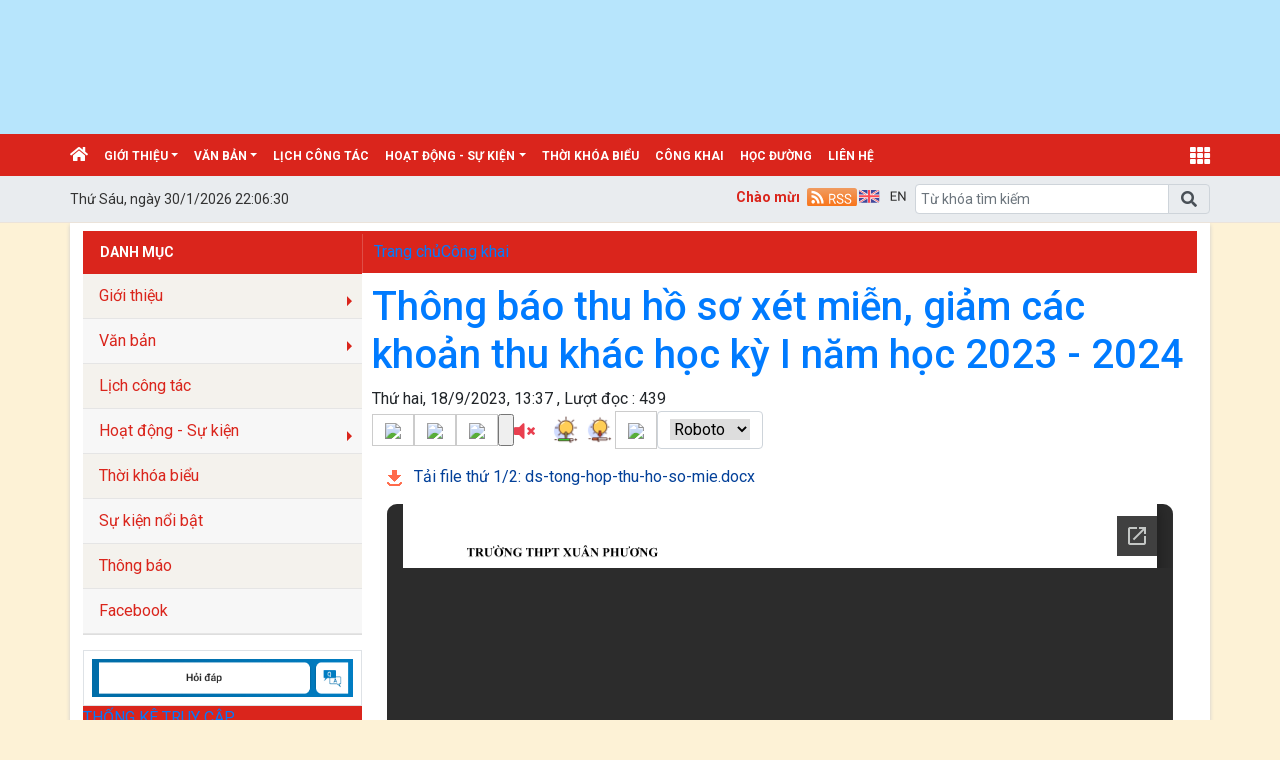

--- FILE ---
content_type: text/html; charset=utf-8
request_url: https://c3xuanphuong.hanoi.edu.vn/cong-khai/thong-bao-thu-ho-so-xet-mien-giam-cac-khoan-thu-khac-hoc-ky-i-nam-hoc-2023-2024/ct/2288/11408
body_size: 75817
content:


<!DOCTYPE html>

<html>
<head><title>
	Thông báo thu hồ sơ xét miễn, giảm các khoản thu khác học kỳ I năm học 2023 - 2024 | Trường Trung học phổ thông Xuân Phương
</title>
    <script src="/Js/jquery3.5.1.min.js"></script>
    <link href="/Content/Bootstrap/bootstrap4.3.1.min.css" rel="stylesheet" /><link href="/Content/Bootstrap/fontawesome5.6.3.css?v=2022" rel="stylesheet" /><link href="/Content/Bootstrap/Boostrap.4.4.css" rel="stylesheet" />
    <script src="/Js/popper1.16.0.min.js"></script>
    <script src="/Js/bootstrap4.3.1.min.js"></script>
    <script src="/Js/Boostrap.4.4.js"></script>
    
    <link rel="stylesheet" href="/htmlib/duan/hp/assets/bootstrap/css/bootstrap.min.css">
    <link href="/App_Themes/all/allcss/qistyleall.css?v=202253" rel="stylesheet" />
    <link href="/App_Themes/all/allcss/qifirefox.css" rel="stylesheet" />
    <link href="/App_Themes/all/allcss/qicolordefault.css?v=893" rel="stylesheet" />
    <link rel="stylesheet" href="/htmlib/duan/hp/assets/css/Module/news_one.css">
    <link href="/htmlib/duan/hp/assets/css/styles.css" rel="stylesheet" />

   

    

    
    <link rel="stylesheet" href="https://fonts.googleapis.com/css?family=Roboto:300,300i,400,400i,500,500i,700,700i,900,900i&amp;subset=vietnamese&amp;display=swap">
    
    <link rel="stylesheet" href="/htmlib/duan/hp/assets/css/Lib/simplebar.css">
    <link rel="stylesheet" href="/htmlib/duan/hp/assets/css/Lib/Swiper-Image.css">
    <link rel="stylesheet" href="/htmlib/duan/hp/assets/css/Lib/Swiper.css">
    <link href="/Scripts/texttoVoice/Texttovice.css?v=99" rel="stylesheet" />
    <meta property="fb:admins" content="1691876873,100008059026068" />
    <meta property="fb:app_id" content="164035690775918">
    <link href="/App_Themes/all/allcss/qiStyleDetail.css?v=999" rel="stylesheet" />

    <link href="/viewpdf/pdfPlip/css/dflip.min.css" rel="stylesheet" />
    <link href="/viewpdf/pdfPlip/css/themify-icons.min.css" rel="stylesheet" />
    <script src="/viewpdf/pdfPlip/js/libs/jquery.min.js"></script>
    <script src="/viewpdf/pdfPlip/js/dflip.min.js"></script>
    
    <script src="/viewpdf/pdfPlip/js/libs/three.min.js"></script>

    <script> 
        var calcHeight = function () {
            var wh = $(window).height();
            var ww = $(window).width();
            $('#plcMain_df_manual_book').height(wh - 65);
            $('#plcMain_df_manual_book').css('max-height', (wh - 65));
        }
        $(document).ready(function () {
            calcHeight();
        });
        $(window).resize(function () {
            calcHeight();
        }).load(function () {
            calcHeight();
        });
    </script>
    <style>
        .heightview {
            /*height: 93vh !important;*/
        }

        .df-3dcanvas {
            height: 100% !important;
        }

        .maincontain {
            background-image: url("/viewpdf/pdfPlip/images/bg_pdf.jpg");
        }
    </style>

    <script type="text/javascript">


        $(document).ready(function () {
            $(".hienthixemtruoc").click(function () {
                $(".noidungxemtruoc").slideToggle("slow");
            });

            $(".content-news img").css("width", "100% !important");
            $/*(".anhnoidung").parent().css("text-align", "center");*/
            $(".qicontentdetail img").each(function (e) {

                $(this).attr('style', "");
                $(this).attr('width', "100%");
                $(this).attr('height', "");
            });
        });
        function select_all(obj) {
            obj.select();
            var kk = obj.value;
            window.clipboardData.setData("Text", kk);
        }

    </script>
    <style>
        .preloader {
            position: fixed;
            top: 0;
            left: 0;
            width: 100%;
            height: 100%;
            z-index: 99999;
            background-color: rgba(255, 255, 255, .82);
            display: flex;
            align-items: center;
            justify-content: center;
            transition: opacity 0.3s ease;
        }

            .preloader.fade-in {
                display: none;
            }

        .preloader-loading {
            width: 50px;
            height: 50px;
            border: 6px solid #e0e0e0;
            border-top-color: #3498db;
            border-radius: 50%;
            animation: spin 1s linear infinite;
        }

            .preloader-loading::after {
                content: " ";
                display: block;
                border-radius: 50%;
                border-width: 1px;
                border-style: solid;
                animation: preloader-dual-ring .5s linear infinite;
                width: 40px;
                height: 40px;
                border-color: var(--primary-color, #aa0909) transparent var(--primary-color, #aa0909) transparent;
            }

        @keyframes preloader-dual-ring {
            0% {
                transform: rotate(0deg)
            }

            100% {
                transform: rotate(360deg)
            }
        }

        @-webkit-keyframes preloader-dual-ring {
            0% {
                transform: rotate(0deg)
            }

            100% {
                transform: rotate(360deg)
            }
        }

        @-o-keyframes preloader-dual-ring {
            0% {
                transform: rotate(0deg)
            }

            100% {
                transform: rotate(360deg)
            }
        }

        @-ms-keyframes preloader-dual-ring {
            0% {
                transform: rotate(0deg)
            }

            100% {
                transform: rotate(360deg)
            }
        }
    </style>
    <style>
        .homeright .qihome_tieudebg {
            padding: 7px 10px;
            width: 100%;
            box-shadow: 0px 1px 0 0 #01579b;
            background-image: linear-gradient(to top, #dddddd, #ffffff);
        }

        .popup-img-article-24h-body-slide-button {
            position: absolute;
            display: table;
            align-items: center;
            justify-content: center;
            width: 55px;
            height: 55px;
            line-height: 160px;
            background: #628e42;
            cursor: pointer;
            transition: all ease .5s;
            transform: translateY(-50%);
        }

        .fa-angle-right:before, .fa-angle-left:before {
            color: white;
            font-size: 50px;
            font-weight: 600;
        }

        .close {
            position: absolute;
            top: 10px;
            right: 10px;
            color: #fff !important;
            font-size: 35px;
            font-weight: bold;
            transition: 0.3s;
        }

        .modal {
            display: none;
            position: fixed;
            z-index: 10000;
            padding-top: 40px;
            margin-top: 0px;
            left: 0;
            top: 0;
            width: 100%;
            height: 100%;
            overflow: auto;
            background-color: rgb(0,0,0);
            background-color: rgba(0,0,0,0.9);
        }


        .modal-content {
            margin: auto;
            display: block;
            width: 60%;
            background-color: white;
            opacity: 1;
            z-index: 1051;
            width: 60%;
            max-width: none;
            margin-top: 20px;
        }

        .modal-header {
            border-top-left-radius: 5px;
            border-top-right-radius: 5px;
            padding: 12px;
            border-bottom: 1px solid #e5e5e5;
            background-color: #004CCB;
            color: #fff;
        }


        .carousel-item {
            text-align: center !important;
            vertical-align: central !important;
        }

        .anhnoidung {
            width: 100%;
            height: auto !important;
        }

        .breadcrumb_list li:not(:last-child):after {
            font-family: FontAwesome47 !important;
        }

        .item_hint li:last-child {
            border-bottom: 0px;
        }

        .mr-25 {
            margin-right: 25px !important;
        }

        .p-30 {
            padding: 30px !important;
        }

        .p-10 {
            padding: 10px !important;
        }

        .qicontentdetail span {
            white-space: unset !important;
        }

        .dropdown-toggle.qitonggle {
            white-space: pre-wrap !important;
        }

        .qicontentdetail * {
            font-family: initial !important;
        }

        .center-doc {
            display: block;
        }

        .anhnoidung {
            display: block;
            margin-left: auto;
            margin-right: auto;
            max-width: 100%;
        }

        div#ContentPlaceHolder1_ContentPlaceHolder1_pnNew {
            max-width: 100%;
        }

        .anhslide {
            max-width: 1250px !important;
        }

        .right_detail_content {
            width: 75% !important;
        }

        .left_detail_content {
            width: 25% !important;
        }

        .bread {
            padding: 9px 12px;
        }

        .favorite-btn {
            /* font-size: 16px;*/
            font-weight: bold;
            padding: 5px 10px;
            border-radius: 5px;
        }

        .btn-danger.favorite-btn {
            background-color: #e90f0f !important;
            color: white !important;
            border-color: #e90f0f !important;
        }

        .btn-light.favorite-btn {
            background-color: white !important;
            color: black !important;
            border-color: gray !important;
        }
    </style>

    <style>
        .fa-angle-right:before, .fa-angle-left:before {
            color: white;
            font-size: 15px !important;
            font-weight: 600;
        }

        .pt-2 {
            padding-top: .5rem !important;
        }

        .pr-2, .px-2 {
            padding-right: .5rem !important;
        }

        div#banner {
            min-height: 130px;
        }
    </style>

<link href="/App_Themes/all/allcss/qiUserLogin.css?v=999" rel="stylesheet" /><link href="https://fonts.googleapis.com/css?family=Roboto:300i,400,400i,500,500i,700,700i,900,900i&amp;subset=vietnamese" rel="stylesheet"><link rel="stylesheet" type="text/css" href="/App_Themes/all/allcss/qiColorSite.css?v=2025" /><style type="text/css">*{font-family: 'Roboto', sans-serif !important;} .fa, .far, .fas {font-family: "Font Awesome 5 Free" !important;} .fab {font-family: "Font Awesome 5 brands" !important;} .glyphicon { font-family: 'Glyphicons Halflings' !important;} .qilitop:active > a.qifontbold-1 {color: #fff !important;}:root {  --mau-md: #DA251C   ;--b-footer: #DA251C   ; --color-md: #DA251C    !important}.heading_block_item, .bread {background:linear-gradient(90deg,#DA251C    13.57%, #DA251C    86.96%)}.containerqibanner {max-width: 1140px !important;}</style><script  type="text/javascript"> if (location.protocol != 'https:' && location.hostname !="localhost") {location.href = 'https:' + window.location.href.substring(window.location.protocol.length);}</script><link rel="shortcut icon" href="https://file2.hanoi.edu.vn/UploadFolder/hnedu/c3xuanphuong/UploadImages/2021_9_image/Logo%20XP2.png" /><link rel="icon" href="https://file2.hanoi.edu.vn/UploadFolder/hnedu/c3xuanphuong/UploadImages/2021_9_image/Logo%20XP2.png" /><meta name="copyright" content="Công ty cổ phần phần mềm Quảng Ích 2026" /><meta property="article:publisher" content="Trường Trung học phổ thông Xuân Phương" /><meta name="NameDetail" content="Thông báo thu hồ sơ xét miễn, giảm các khoản thu khác học kỳ I năm học 2023 - 2024" /><meta property="og:url" content="http://c3xuanphuong.hanoi.edu.vn/cong-khai/thong-bao-thu-ho-so-xet-mien-giam-cac-khoan-thu-khac-hoc-ky-i-nam-hoc-2023-2024/ct/2288/11408" /><meta property="og:type" content="website" /><meta property="og:image" content="https://file2.hanoi.edu.vn/uploadfolder/hnedu/c3xuanphuong/uploadimages/2021_9_image/logo%20xp2.png" /><meta property="og:image:alt" content="https://file2.hanoi.edu.vn/uploadfolder/hnedu/c3xuanphuong/uploadimages/2021_9_image/logo%20xp2.png" /><link rel="image_src" href="https://file2.hanoi.edu.vn/uploadfolder/hnedu/c3xuanphuong/uploadimages/2021_9_image/logo%20xp2.png" /><meta property="og:title" content="Thông báo thu hồ sơ xét miễn, giảm các khoản thu khác học kỳ I năm học 2023 - 2024" /><meta property="og:description" /><meta property="og:image:height" content="350" /><meta property="og:image:width" content="600" /><meta name="author" content="Trường Trung học phổ thông Xuân Phương" /><link href="https://fonts.googleapis.com/css?family=Roboto:300i,400,400i,500,500i,700,700i,900,900i&amp;subset=vietnamese" rel="stylesheet"><link href="https://fonts.googleapis.com/css?family=Cuprum:400,400i,700,700i&amp;subset=vietnamese" rel="stylesheet"><link href="https://fonts.googleapis.com/css?family=Encode+Sans:100,200,300,400,500,600,700,800,900&amp;subset=vietnamese" rel="stylesheet"><link href="https://fonts.googleapis.com/css?family=Encode+Sans+Semi+Expanded" rel="stylesheet"><link href="https://fonts.googleapis.com/css?family=Roboto+Condensed" rel="stylesheet"><link href="https://fonts.googleapis.com/css?family=Open+Sans:300,300i,400,400i,600,600i,700,700i,800,800i&amp;subset=vietnamese" rel="stylesheet"><link href="https://fonts.googleapis.com/css?family=Oswald:200,300,400,500,600,700&amp;subset=vietnamese" rel="stylesheet"><link href="https://fonts.googleapis.com/css?family=Roboto+Slab:100,300,400,700&amp;subset=vietnamese" rel="stylesheet"><link href="https://fonts.googleapis.com/css?family=Encode+Sans+Condensed:100,200,300,400,500,600,700,800,900&amp;subset=vietnamese" rel="stylesheet"><link href="https://fonts.googleapis.com/css?family=Manuale:400,400i,500,500i,600,600i,700,700i&amp;subset=vietnamese" rel="stylesheet"><link href="https://fonts.googleapis.com/css?family=Encode+Sans+Semi+Condensed:100,200,300,400,500,600,700,800,900&amp;subset=vietnamese" rel="stylesheet"><link href="https://fonts.googleapis.com/css?family=Cormorant+Infant:300,300i,400,400i,500,500i,600,600i,700,700i&amp;subset=vietnamese" rel="stylesheet"><link href="https://fonts.googleapis.com/css?family=Sriracha&amp;subset=vietnamese" rel="stylesheet"><link href="https://fonts.googleapis.com/css?family=David+Libre:400,500,700&amp;subset=vietnamese" rel="stylesheet"><link href="https://fonts.googleapis.com/css?family=Asap+Condensed:400,400i,500,500i,600,600i,700,700i&amp;subset=vietnamese" rel="stylesheet"><link href="https://fonts.googleapis.com/css?family=Saira:100,200,300,400,500,600,700,800,900&amp;subset=vietnamese" rel="stylesheet"><link href="https://fonts.googleapis.com/css?family=Maitree:200,300,400,500,600,700&amp;subset=vietnamese" rel="stylesheet"><link href="https://fonts.googleapis.com/css?family=Spectral:200,200i,300,300i,400,400i,500,500i,600,600i,700,700i,800,800i&amp;subset=vietnamese" rel="stylesheet"><link href="https://fonts.googleapis.com/css?family=Podkova:400,500,600,700,800&amp;subset=vietnamese" rel="stylesheet"><link href="https://fonts.googleapis.com/css?family=Mitr:200,300,400,500,600,700&amp;subset=vietnamese" rel="stylesheet"><link href="https://fonts.googleapis.com/css?family=Athiti:200,300,400,500,600,700&amp;subset=vietnamese" rel="stylesheet"><link href="https://fonts.googleapis.com/css?family=Judson:400,400i,700&amp;subset=vietnamese" rel="stylesheet"><link href="https://fonts.googleapis.com/css?family=Cormorant:300,300i,400,400i,500,500i,600,600i,700,700i&amp;subset=vietnamese" rel="stylesheet"><link href="https://fonts.googleapis.com/css?family=Taviraj:100,100i,200,200i,300,300i,400,400i,500,500i,600,600i,700,700i,800,800i,900,900i&amp;subset=vietnamese" rel="stylesheet"><link href="https://fonts.googleapis.com/css?family=Saira+Semi+Condensed:100,200,300,400,500,600,700,800,900&amp;subset=vietnamese" rel="stylesheet"><link href="https://fonts.googleapis.com/css?family=Archivo:400,400i,500,500i,600,600i,700,700i&amp;subset=vietnamese" rel="stylesheet"><link href="https://fonts.googleapis.com/css?family=Trirong:100,100i,200,200i,300,300i,400,400i,500,500i,600,600i,700,700i,800,800i,900,900i&amp;subset=vietnamese" rel="stylesheet"><link href="https://fonts.googleapis.com/css?family=Saira+Extra+Condensed:100,200,300,400,500,600,700,800,900&amp;subset=vietnamese" rel="stylesheet"><link href="https://fonts.googleapis.com/css?family=Fira+Sans+Extra+Condensed:100,100i,200,200i,300,300i,400,400i,500,500i,600,600i,700,700i,800,800i,900,900i" rel="stylesheet"><link href="https://fonts.googleapis.com/css?family=Arsenal:400,400i,700,700i&amp;subset=vietnamese" rel="stylesheet"><link href="https://fonts.googleapis.com/css?family=Prata&amp;subset=vietnamese" rel="stylesheet"><link href="https://fonts.googleapis.com/css?family=Arima+Madurai:100,200,300,400,500,700,800,900&amp;subset=vietnamese" rel="stylesheet"><link href="https://fonts.googleapis.com/css?family=Philosopher:400,400i,700,700i&amp;subset=vietnamese" rel="stylesheet"><link href="https://fonts.googleapis.com/css?family=Tinos:400,400i,700,700i&amp;subset=vietnamese" rel="stylesheet"><link href="https://fonts.googleapis.com/css?family=Noticia+Text:400,400i,700,700i&amp;subset=vietnamese" rel="stylesheet"><link href="https://fonts.googleapis.com/css?family=Old+Standard+TT:400,400i,700&amp;subset=vietnamese" rel="stylesheet"><link href="https://fonts.googleapis.com/css?family=Exo:100,100i,200,200i,300,300i,400,500,500i,600,600i,700,700i,800,800i,900,900i&amp;subset=vietnamese" rel="stylesheet"><link href="https://fonts.googleapis.com/css?family=Cormorant+Garamond:300,300i,400,400i,500,500i,600,600i,700,700i&amp;subset=vietnamese" rel="stylesheet"><link href="https://fonts.googleapis.com/css?family=EB+Garamond&amp;subset=vietnamese" rel="stylesheet"><link href="https://fonts.googleapis.com/css?family=Varela Round&amp;subset=vietnamese" rel="stylesheet"><link href="https://fonts.googleapis.com/css?family=Quicksand:300,400,500,700&amp;subset=vietnamese" rel="stylesheet"><link href="https://fonts.googleapis.com/css?family=Yanone+Kaffeesatz:200,300,400,700&amp;subset=vietnamese" rel="stylesheet"><link href="https://fonts.googleapis.com/css?family=Lobster&amp;subset=vietnamese" rel="stylesheet"><link href="https://fonts.googleapis.com/css?family=Cabin:400,400i,500,500i,600,600i,700,700i&amp;subset=vietnamese" rel="stylesheet"><link href="https://fonts.googleapis.com/css?family=Nunito:200,200i,300,300i,400,400i,600,600i,700,700i,800,800i,900,900i&amp;subset=vietnamese" rel="stylesheet"><link href="https://fonts.googleapis.com/css?family=Noto+Serif:400,400i,700,700i&amp;subset=vietnamese" rel="stylesheet"><link href="https://fonts.googleapis.com/css?family=Muli:200,200i,300,300i,400,400i,600,600i,700,700i,800,800i,900,900i&amp;subset=vietnamese" rel="stylesheet"><link href="https://fonts.googleapis.com/css?family=Arimo:400,400i,700,700i&amp;subset=vietnamese" rel="stylesheet"><link href="https://fonts.googleapis.com/css?family=Noto+Sans:400,400i,700,700i&amp;subset=vietnamese" rel="stylesheet"><link href="https://fonts.googleapis.com/css?family=Open+Sans+Condensed:300,300i,700&amp;subset=vietnamese" rel="stylesheet"><link href="https://fonts.googleapis.com/css?family=Times%20New%20Roman:300,300i,700&amp;subset=vietnamese" rel="stylesheet"></head>
<body>
    <form method="post" action="./11408" id="form1">
<div class="aspNetHidden">
<input type="hidden" name="__VIEWSTATE" id="__VIEWSTATE" value="KmH57Q1sL8X2xpkLzs1Dcs9wZf5h5Xk+TPttxNSMHfpWN6vzBYk87EGYwcxmlxWDFExYejlJ+141Q8NzxIszUkG9EPB2fDLUyFdATIS9xEo=" />
</div>

<div class="aspNetHidden">

	<input type="hidden" name="__VIEWSTATEGENERATOR" id="__VIEWSTATEGENERATOR" value="171ADEBE" />
</div>
        <div>
          
            
    <div class="container-fluid px-0" id="banner" style="background-color:#B7E5FC;"><div class="container px-0"><div class="bannerhtml5"><a href="https://c3xuanphuong.hanoi.edu.vn"><div id="HeaderCenter" style="height:134px;width:1140px;background-color:#B7E5FC;"><iframe src='https://file2.hanoi.edu.vn//UploadFolder/hnedu/c3xuanphuong/UploadImages/Banner/C3XuanPhuong.html' style="height:134px;width:1140px;overflow: hidden;border: 0px;"></iframe></div></a></div></div></div>
<div class="sticky-top">
    

<style>
    .account {
        padding: 5px;
    }

        .account .rounded-circle {
            color: white;
            cursor: pointer;
            background-color: forestgreen;
            border: 1px solid forestgreen;
        }

    .account-img {
        padding: 2px 10px !important;
    }

        .account-img .user-avatar {
            width: 50px;
            height: 50px;
        }

    .account-head {
        border-bottom: 1px solid gray;
    }

    .welcome-right {
        display: flex;
        align-items: center;
    }

    .welcome-right-content {
        font-weight: bold;
        font-size: 25px;
    }

    .user-avatar {
        position: relative;
        display: inline-block;
        width: 35px;
        height: 35px;
        border-radius: 50%;
        overflow: hidden;
        background-color: #ddd;
        text-align: center;
        line-height: 40px;
        font-weight: bold;
        font-size: 15px;
        color: #555;
    }

        .user-avatar img {
            width: 100%;
            height: 100%;
            object-fit: cover;
            display: block;
            border-radius: 50%;
        }

        .user-avatar .fallback-text {
            /* position: absolute; */
            top: 0;
            left: 0;
            width: 100%;
            height: 100%;
            display: flex;
            justify-content: center;
            align-items: center;
            font-size: 15px;
            font-weight: bold;
            color: white;
            background-color: forestgreen;
        }

    .account-head-name {
        white-space: nowrap;
        font-size: 15px;
        font-weight: bold;
        margin: 0;
    }

    .account-head-mail {
        font-size: 15px;
        margin: 0;
    }

    .icon-person {
        display: flex;
        align-items: center;
        text-align: center;
        margin-left: 15px;
        font-size: 25px;
    }

    .icon-password {
        display: flex;
        align-items: center;
        text-align: center;
        margin-left: 12px;
        font-size: 25px;
        color: dodgerblue;
    }

    .change-password {
        margin-left: 3px;
        color: dodgerblue;
    }

    .icon-logout {
        display: flex;
        align-items: center;
        text-align: center;
        margin-left: 15px;
        font-size: 25px;
        color: #e74c5b;
    }

    .login-web a:hover {
        color: #99b9e7 !important;
    }
    #menumegaqi::after
    {
        display:none;
    }
</style>


<div class="container-fluid qimenu sticky-top menu-main">
    <div class="container px-0 header-second">
        <nav class="navbar navbar-hover navbar-expand-lg navbar-dark px-0 mx-0">


            <div class="collapse navbar-collapse" id="main_nav99">
                <ul class="navbar-nav">
                    <li class="nav-item active menu_0">
                        <a class="nav-link py-2" href="/" style="padding-left:0px !important">
                            <i class="fas fa-home"></i>
                        </a>
                    </li>

                    <li class="nav-item dropdown menu_1"><a  class="nav-link dropdown-toggle py-2 text-white"  title="Giới thiệu"   href="/gioi-thieu/c/1612">Giới thiệu</a><ul class="dropdown-menu animate fade-up"><li><a  class="dropdown-item qimenungangsub" title="Giới thiệu về Nhà trường" href="/gioi-thieu-ve-nha-truong/c/1630">Giới thiệu về Nhà trường</a></li><li><a  class="dropdown-item icon-arrow"  title="Cơ cấu tổ chức"   href="/co-cau-to-chuc/c/1799">Cơ cấu tổ chức</a><ul class="submenu dropdown-menu  animate fade-up"><li><a  class="dropdown-item qimenungangsub" title="Chi bộ" href="/chi-bo/c/1800">Chi bộ</a></li><li><a  class="dropdown-item qimenungangsub" title="Ban Giám hiệu" href="/ban-giam-hieu/c/1801">Ban Giám hiệu</a></li><li><a  class="dropdown-item icon-arrow"  title="Các tổ chuyên môn"   href="/cac-to-chuyen-mon/c/1802">Các tổ chuyên môn</a><ul class="submenu dropdown-menu  animate fade-up"><li><a  class="dropdown-item qimenungangsub" title="Tổ Toán - Tin" href="/to-toan-tin/c/1805">Tổ Toán - Tin</a></li><li><a  class="dropdown-item qimenungangsub" title="Tổ Ngữ văn" href="/to-ngu-van/c/1806">Tổ Ngữ văn</a></li><li><a  class="dropdown-item qimenungangsub" title="Tổ Ngoại ngữ - Thể dục - GDQP" href="/to-ngoai-ngu-the-duc-gdqp/c/1807">Tổ Ngoại ngữ - Thể dục - GDQP</a></li><li><a  class="dropdown-item qimenungangsub" title="Tổ Tự nhiên" href="/to-tu-nhien/c/1808">Tổ Tự nhiên</a></li><li><a  class="dropdown-item qimenungangsub" title="Tổ Xã hội" href="/to-xa-hoi/c/1809">Tổ Xã hội</a></li><li><a  class="dropdown-item qimenungangsub" title="Tổ Văn phòng" href="/to-van-phong/c/1810">Tổ Văn phòng</a></li></ul></li><li><a  class="dropdown-item qimenungangsub" title="Công đoàn" href="/cong-doan/c/1803">Công đoàn</a></li><li><a  class="dropdown-item qimenungangsub" title="Đoàn Thanh niên" href="/doan-thanh-nien/c/1804">Đoàn Thanh niên</a></li></ul></li></ul></li><li class="nav-item dropdown menu_2"><a  class="nav-link dropdown-toggle py-2 text-white"  title="Văn bản"   href="/van-ban/c/1627">Văn bản</a><ul class="dropdown-menu animate fade-up"><li><a  class="dropdown-item qimenungangsub" title="Văn bản chỉ đạo của Nhà trường" href="/van-ban-chi-dao-cua-nha-truong/c/1773">Văn bản chỉ đạo của Nhà trường</a></li><li><a  class="dropdown-item qimenungangsub" title="Văn bản của cấp trên" href="/van-ban-cua-cap-tren/c/1774">Văn bản của cấp trên</a></li></ul></li><li class="nav-item menu_3"><a  class="nav-link py-2 text-white" title="Lịch công tác" href="/lich-cong-tac/c/1615">Lịch công tác</a></li><li class="nav-item dropdown menu_4"><a  class="nav-link dropdown-toggle py-2 text-white"  title="Hoạt động - Sự kiện"   href="/hoat-dong-su-kien/c/1617">Hoạt động - Sự kiện</a><ul class="dropdown-menu animate fade-up"><li><a  class="dropdown-item qimenungangsub" title="Tin tức Nhà trường" href="/tin-tuc-nha-truong/c/1611">Tin tức Nhà trường</a></li><li><a  class="dropdown-item qimenungangsub" title="Tin tức ngành Giáo dục" href="/tin-tuc-nganh-giao-duc/c/1618">Tin tức ngành Giáo dục</a></li><li><a  class="dropdown-item qimenungangsub" title="Video" href="/video/c/1655">Video</a></li></ul></li><li class="nav-item menu_5"><a  class="nav-link py-2 text-white" title="Thời khóa biểu" href="/thoi-khoa-bieu/c/1648">Thời khóa biểu</a></li><li class="nav-item menu_6"><a  class="nav-link py-2 text-white" title="Công khai" href="/cong-khai/c/2288">Công khai</a></li><li class="nav-item menu_7"><a  class="nav-link py-2 text-white" title="Học đường" href="/hoc-duong/c/2290">Học đường</a></li><li class="nav-item menu_9"><a class="nav-link py-2 text-white" href="/lienhe">liên hệ </a></li>



                </ul>
                <div class="nav-item dropdown has-megamenu d-inline-block ml-lg-auto  menu_111">

                    <a class="nav-link dropdown-toggle text-white font-weight-lighter py-2" id="menumegaqi" style="padding-right:0px" href="#" data-toggle="dropdown">
                        <i class="fa fa-th" style="font-size:20px"></i>
                    </a>
                    <div class="dropdown-menu animate fade-down megamenu" role="menu">
                        <div class="col-md-3 col-3 mnclear"><div class="widget col-megamenu"><h5 class="widget-title h5level0"><a  title="Văn bản" href="/van-ban/c/1627">Văn bản</a></h5><div class="list-unstyled maxhieght"> <p class="navbar-item"><a href="/van-ban-chi-dao-cua-nha-truong/c/1773" class="nav-link2"><span class="sub20"></span><i class="fa fa-caret-right" aria-hidden="true"></i>&nbspVăn bản chỉ đạo của Nhà trường</a></p> <p class="navbar-item"><a href="/van-ban-cua-cap-tren/c/1774" class="nav-link2"><span class="sub20"></span><i class="fa fa-caret-right" aria-hidden="true"></i>&nbspVăn bản của cấp trên</a></p></div></div></div><div class="col-md-3 col-3 mnclear"><div class="widget col-megamenu"><h5 class="widget-title h5level0"><a  title="Giới thiệu" href="/gioi-thieu/c/1612">Giới thiệu</a></h5><div class="list-unstyled maxhieght"> <p class="navbar-item"><a href="/gioi-thieu-ve-nha-truong/c/1630" class="nav-link2"><span class="sub20"></span><i class="fa fa-caret-right" aria-hidden="true"></i>&nbspGiới thiệu về Nhà trường</a></p> <p class="navbar-item"><a href="/co-cau-to-chuc/c/1799" class="nav-link2"><span class="sub20"></span><i class="fa fa-caret-right" aria-hidden="true"></i>&nbspCơ cấu tổ chức</a></p> <p class="navbar-item"><a href="/chi-bo/c/1800" class="nav-link2"><span class="sub30"></span>&nbsp&nbsp<i class="fa fa-caret-right" aria-hidden="true"></i>&nbspChi bộ</a></p> <p class="navbar-item"><a href="/cong-doan/c/1803" class="nav-link2"><span class="sub30"></span>&nbsp&nbsp<i class="fa fa-caret-right" aria-hidden="true"></i>&nbspCông đoàn</a></p> <p class="navbar-item"><a href="/ban-giam-hieu/c/1801" class="nav-link2"><span class="sub30"></span>&nbsp&nbsp<i class="fa fa-caret-right" aria-hidden="true"></i>&nbspBan Giám hiệu</a></p> <p class="navbar-item"><a href="/doan-thanh-nien/c/1804" class="nav-link2"><span class="sub30"></span>&nbsp&nbsp<i class="fa fa-caret-right" aria-hidden="true"></i>&nbspĐoàn Thanh niên</a></p> <p class="navbar-item"><a href="/cac-to-chuyen-mon/c/1802" class="nav-link2"><span class="sub30"></span>&nbsp&nbsp<i class="fa fa-caret-right" aria-hidden="true"></i>&nbspCác tổ chuyên môn</a></p><div class="list-unstyled maxhieght sub30"> <p class="navbar-item"><a href="/to-toan-tin/c/1805" class="nav-link2"><span class="sub30"></span>&nbsp&nbsp<i class="fa fa-caret-right" aria-hidden="true"></i>&nbspTổ Toán - Tin</a></p> <p class="navbar-item"><a href="/to-ngu-van/c/1806" class="nav-link2"><span class="sub30"></span>&nbsp&nbsp<i class="fa fa-caret-right" aria-hidden="true"></i>&nbspTổ Ngữ văn</a></p> <p class="navbar-item"><a href="/to-ngoai-ngu-the-duc-gdqp/c/1807" class="nav-link2"><span class="sub30"></span>&nbsp&nbsp<i class="fa fa-caret-right" aria-hidden="true"></i>&nbspTổ Ngoại ngữ - Thể dục - GDQP</a></p> <p class="navbar-item"><a href="/to-tu-nhien/c/1808" class="nav-link2"><span class="sub30"></span>&nbsp&nbsp<i class="fa fa-caret-right" aria-hidden="true"></i>&nbspTổ Tự nhiên</a></p> <p class="navbar-item"><a href="/to-xa-hoi/c/1809" class="nav-link2"><span class="sub30"></span>&nbsp&nbsp<i class="fa fa-caret-right" aria-hidden="true"></i>&nbspTổ Xã hội</a></p> <p class="navbar-item"><a href="/to-van-phong/c/1810" class="nav-link2"><span class="sub30"></span>&nbsp&nbsp<i class="fa fa-caret-right" aria-hidden="true"></i>&nbspTổ Văn phòng</a></p></div></div></div></div><div class="col-md-3 col-3 mnclear"><div class="widget col-megamenu"><h5 class="widget-title h5level0"><a  title="Hoạt động - Sự kiện" href="/hoat-dong-su-kien/c/1617">Hoạt động - Sự kiện</a></h5><div class="list-unstyled maxhieght"> <p class="navbar-item"><a href="/tin-tuc-nha-truong/c/1611" class="nav-link2"><span class="sub20"></span><i class="fa fa-caret-right" aria-hidden="true"></i>&nbspTin tức Nhà trường</a></p> <p class="navbar-item"><a href="/tin-tuc-nganh-giao-duc/c/1618" class="nav-link2"><span class="sub20"></span><i class="fa fa-caret-right" aria-hidden="true"></i>&nbspTin tức ngành Giáo dục</a></p> <p class="navbar-item"><a href="/video/c/1655" class="nav-link2"><span class="sub20"></span><i class="fa fa-caret-right" aria-hidden="true"></i>&nbspVideo</a></p></div></div></div><div class="col-md-3 col-3 mnclear"><div class="widget col-megamenu"><h5 class="widget-title h5level0"><a  title="Hoạt động của Đoàn Thanh niên" href="/hoat-dong-cua-doan-thanh-nien/c/1656">Hoạt động của Đoàn Thanh niên</a></h5><div class="list-unstyled maxhieght"> <p class="navbar-item"><a href="/hoat-dong-cau-lac-bo/c/1714" class="nav-link2"><span class="sub20"></span><i class="fa fa-caret-right" aria-hidden="true"></i>&nbspHoạt động câu lạc bộ</a></p> <p class="navbar-item"><a href="/guong-sang-hoc-duong/c/1715" class="nav-link2"><span class="sub20"></span><i class="fa fa-caret-right" aria-hidden="true"></i>&nbspGương sáng học đường</a></p></div></div></div><div class="col-md-3 col-4 mnclear"><div class="widget"><h5 class="widget-title h5level0"><a href="#">Chuyên mục khác</a></h5><div class="list-unstyled maxhieght"> <p class="navbar-item"><a href="/lien-he/c/2293" class="nav-link2"><span class="sub20"></span><i class="fa fa-caret-right" aria-hidden="true"></i>&nbspLiên hệ</a></p> <p class="navbar-item"><a href="https://www.facebook.com/TruongTHPTXuanphuong/" class="nav-link2"><span class="sub20"></span><i class="fa fa-caret-right" aria-hidden="true"></i>&nbspFacebook</a></p> <p class="navbar-item"><a href="/cong-khai/c/2288" class="nav-link2"><span class="sub20"></span><i class="fa fa-caret-right" aria-hidden="true"></i>&nbspCông khai</a></p> <p class="navbar-item"><a href="/hoc-duong/c/2290" class="nav-link2"><span class="sub20"></span><i class="fa fa-caret-right" aria-hidden="true"></i>&nbspHọc đường</a></p> <p class="navbar-item"><a href="/thong-bao/c/1652" class="nav-link2"><span class="sub20"></span><i class="fa fa-caret-right" aria-hidden="true"></i>&nbspThông báo</a></p> <p class="navbar-item"><a href="/tuyen-dung/c/2292" class="nav-link2"><span class="sub20"></span><i class="fa fa-caret-right" aria-hidden="true"></i>&nbspTuyển dụng</a></p> <p class="navbar-item"><a href="/lich-cong-tac/c/1615" class="nav-link2"><span class="sub20"></span><i class="fa fa-caret-right" aria-hidden="true"></i>&nbspLịch công tác</a></p> <p class="navbar-item"><a href="/thoi-khoa-bieu/c/1648" class="nav-link2"><span class="sub20"></span><i class="fa fa-caret-right" aria-hidden="true"></i>&nbspThời khóa biểu</a></p> <p class="navbar-item"><a href="http://c3xuanphuong.hanoi.edu.vn/tva-dttvathpt5" class="nav-link2"><span class="sub20"></span><i class="fa fa-caret-right" aria-hidden="true"></i>&nbspMột số hình ảnh</a></p> <p class="navbar-item"><a href="/su-kien-noi-bat/c/1653" class="nav-link2"><span class="sub20"></span><i class="fa fa-caret-right" aria-hidden="true"></i>&nbspSự kiện nổi bật</a></p> <p class="navbar-item"><a href="/hoc-sinh-tieu-bieu/c/1654" class="nav-link2"><span class="sub20"></span><i class="fa fa-caret-right" aria-hidden="true"></i>&nbspHọc sinh tiêu biểu</a></p> <p class="navbar-item"><a href="/thi-cu-va-tuyen-sinh/c/2291" class="nav-link2"><span class="sub20"></span><i class="fa fa-caret-right" aria-hidden="true"></i>&nbspThi cử và Tuyển sinh</a></p> <p class="navbar-item"><a href="/cac-hoat-dong-noi-bat/c/1650" class="nav-link2"><span class="sub20"></span><i class="fa fa-caret-right" aria-hidden="true"></i>&nbspCác hoạt động nổi bật</a></p> <p class="navbar-item"><a href="/cac-hoat-dong-thi-dua/c/1649" class="nav-link2"><span class="sub20"></span><i class="fa fa-caret-right" aria-hidden="true"></i>&nbspCác hoạt động thi đua</a></p></div></div></div>

                    </div>


                    <!-- dropdown-mega-menu.// -->

                </div>
                <!-- dropdown -->

            </div>
            <!-- navbar-collapse.// -->
        </nav>

    </div>


</div>






    
<div class="container-fluid qiMenuTime_flex">
    <div class="container px-0">
        <div class="d-flex">
            <div  style="padding-top: .5rem !important;padding-right: .5rem !important;">
                <span class="menuTime" style="white-space: nowrap;padding-top:5px;" id="txtTime"></span>
            </div>
            <div class="qiChuChay flex-grow-1" style="padding-top: .7rem !important;padding-right: .5rem !important;max-width:650px;">

                <marquee behavior="scroll" scrollamount="2" class="chuchay"  direction="left">
                    Chào mừng bạn đến với website Trường Trung học phổ thông Xuân Phương</marquee>

            </div>

            <div  style="padding-top: .5rem !important;">

                <a title='RSS cho các đơn vị trực thuộc ' style='padding: 2px 0px;' href="/rss.aspx">
                    <img width="50px" src="/App_Themes/hanoi/images/RSS.svg" /></a>



            </div>
            <div  style="padding-top: .5rem !important;padding-right: .5rem !important;">
                 <a href="javascript:;" onclick="Doingonngutienganh()" id="tienganh"><img width="50px" src="/Images/eng.svg" /></a> <a href="javascript:;" style="display: none" onclick="Doingonngutiengviet()" id="tiengviet"><img width="50px" src="/Images/vn.svg" /></a>

              
            </div>
            <div class="ml-auto" style="width:295px;padding-top:0.5rem !important;padding-bottom:0.5rem !important;">
                <div class="input-group">
                    <input type="text" id="qitxtSearch" class="form-control" placeholder="Từ khóa tìm kiếm">
                    <div class="input-group-append">
                        <span id="btnTimKiem" onclick="Timkiem()" class="input-group-text"><i class="fas fa-search"></i></span>
                    </div>
                </div>


            </div>

        </div>
    </div>
</div>

</div>

    <div class="container pt-2 homehaiphong" id="MainContent">
        
        

        
    
    <main class="center-column px-2">
        <aside class="w-100 pd-15 center-doc">
            <article class="d-flex justify-content-between px-0">
                
<div class="left_detail_content  mr-15">
    <ul class="list-unstyled">
        
        

<div class="wrapper pb-15">
    <!-- Sidebar -->
    <nav id="sidebar">
        <div class="qihomemenudoc">
            DANH MỤC
        </div>


        <ul class="list-unstyled components qimenudoc">
            <li class="qilist dropdown dropright cap0"><a  class="dropdown-toggle qitonggle"  title="Giới thiệu"   href="/gioi-thieu/c/1612">Giới thiệu</a><div class="dropdown-menu cap0"><ul id="mndoc1612" class="qiitemsexpan menucap0"><li><a  title="Giới thiệu về Nhà trường" href="/gioi-thieu-ve-nha-truong/c/1630">Giới thiệu về Nhà trường</a></li><li class="qilist dropdown dropright cap1"><a  class="dropdown-toggle qitonggle"  title="Cơ cấu tổ chức"   href="/co-cau-to-chuc/c/1799">Cơ cấu tổ chức</a><div class="dropdown-menu cap1"><ul id="mndoc1799" class="qiitemsexpan menucap1"><li><a  title="Chi bộ" href="/chi-bo/c/1800">Chi bộ</a></li><li><a  title="Ban Giám hiệu" href="/ban-giam-hieu/c/1801">Ban Giám hiệu</a></li><li class="qilist dropdown dropright cap2"><a  class="dropdown-toggle qitonggle"  title="Các tổ chuyên môn"   href="/cac-to-chuyen-mon/c/1802">Các tổ chuyên môn</a><div class="dropdown-menu cap2"><ul id="mndoc1802" class="qiitemsexpan menucap2"><li><a  title="Tổ Toán - Tin" href="/to-toan-tin/c/1805">Tổ Toán - Tin</a></li><li><a  title="Tổ Ngữ văn" href="/to-ngu-van/c/1806">Tổ Ngữ văn</a></li><li><a  title="Tổ Ngoại ngữ - Thể dục - GDQP" href="/to-ngoai-ngu-the-duc-gdqp/c/1807">Tổ Ngoại ngữ - Thể dục - GDQP</a></li><li><a  title="Tổ Tự nhiên" href="/to-tu-nhien/c/1808">Tổ Tự nhiên</a></li><li><a  title="Tổ Xã hội" href="/to-xa-hoi/c/1809">Tổ Xã hội</a></li><li><a  title="Tổ Văn phòng" href="/to-van-phong/c/1810">Tổ Văn phòng</a></li></ul></div></li><li><a  title="Công đoàn" href="/cong-doan/c/1803">Công đoàn</a></li><li><a  title="Đoàn Thanh niên" href="/doan-thanh-nien/c/1804">Đoàn Thanh niên</a></li></ul></div></li></ul></div></li><li class="qilist dropdown dropright cap0"><a  class="dropdown-toggle qitonggle"  title="Văn bản"   href="/van-ban/c/1627">Văn bản</a><div class="dropdown-menu cap0"><ul id="mndoc1627" class="qiitemsexpan menucap0"><li><a  title="Văn bản chỉ đạo của Nhà trường" href="/van-ban-chi-dao-cua-nha-truong/c/1773">Văn bản chỉ đạo của Nhà trường</a></li><li><a  title="Văn bản của cấp trên" href="/van-ban-cua-cap-tren/c/1774">Văn bản của cấp trên</a></li></ul></div></li><li><a  title="Lịch công tác" href="/lich-cong-tac/c/1615">Lịch công tác</a></li><li class="qilist dropdown dropright cap0"><a  class="dropdown-toggle qitonggle"  title="Hoạt động - Sự kiện"   href="/hoat-dong-su-kien/c/1617">Hoạt động - Sự kiện</a><div class="dropdown-menu cap0"><ul id="mndoc1617" class="qiitemsexpan menucap0"><li><a  title="Tin tức Nhà trường" href="/tin-tuc-nha-truong/c/1611">Tin tức Nhà trường</a></li><li><a  title="Tin tức ngành Giáo dục" href="/tin-tuc-nganh-giao-duc/c/1618">Tin tức ngành Giáo dục</a></li><li><a  title="Video" href="/video/c/1655">Video</a></li></ul></div></li><li><a  title="Thời khóa biểu" href="/thoi-khoa-bieu/c/1648">Thời khóa biểu</a></li><li><a  title="Sự kiện nổi bật" href="/su-kien-noi-bat/c/1653">Sự kiện nổi bật</a></li><li><a  title="Thông báo" href="/thong-bao/c/1652">Thông báo</a></li><li><a  title="Facebook" href="https://www.facebook.com/TruongTHPTXuanphuong/">Facebook</a></li>

        
           
        </ul>
    </nav>

</div>

        
        

       
    </ul>
    <div class="qiContainer border"><a  title="" href="/Hoidap.aspx"><img loading="lazy" class="img-fluid w-100 my-2 px-2" alt="Hỏi đáp" src="/Images/Hoidap2.jpg"/></a></div>
   


    <ul class="list-unstyled mt-10">
         <li class="item_detail_content">
            <div class="heading_block_item"><a class="text-uppercase a-simple fs-15 fw-500" href="#">Thống kê truy cập</a></div>
            <table class="thongke W-100">
                <tbody>
                    <tr>

                        <td class="tongtruycap" style="width: 100%" colspan="2">
                            <span class="item-tongtruycap">0</span><span class="item-tongtruycap">0</span><span class="item-tongtruycap">7</span><span class="item-tongtruycap">5</span><span class="item-tongtruycap">4</span><span class="item-tongtruycap">5</span><span class="item-tongtruycap">6</span><span class="item-tongtruycap">1</span><span class="item-tongtruycap">5</span><span class="item-tongtruycap">8</span>
                        </td>
                    </tr>
                    <tr>
                        <td class="thss">
                            <span class="online">Đang online: </span>
                        </td>
                        <td style="width: 50%">
                            1
                        </td>
                    </tr>
                    <tr>
                        <td class="thss">
                            <span class="homnay">Hôm nay : </span>
                        </td>
                        <td style="width: 50%">
                            105
                        </td>
                    </tr>
                    <tr>
                        <td class="thss">
                            <span class="homqua">Hôm qua : </span>
                        </td>
                        <td style="width: 50%">
                            467
                        </td>
                    </tr>
                    <tr>
                        <td class="thss">
                            <span class="tuannay">Tuần này : </span>
                        </td>
                        <td style="width: 50%">
                            4,117
                        </td>
                    </tr>
                    <tr>
                        <td class="thss">
                            <span class="tuantruoc">Tuần trước : </span>
                        </td>
                        <td style="width: 50%">
                            3,975
                        </td>
                    </tr>
                    <tr>
                        <td class="thss">
                            <span class="thangnay">Tháng này : </span>
                        </td>
                        <td style="width: 50%">
                            20,571
                        </td>
                    </tr>
                    <tr>
                        <td class="thss" style="min-width: 125px!important;">
                            <span class="thangtruoc">Tháng trước:</span>
                        </td>
                        <td style="width: 50%">
                            20,327
                        </td>
                    </tr>

                </tbody>
            </table>

        </li>
        </ul>
</div>


                <div class="right_detail_content">
                    

                    <section class="bread">
                        <ul class="list-unstyled d-flex align-items-center m-0 breadcrumb_list">
                            <li><a class="a-simple fs-15" href="/">Trang chủ</a>

                            </li>
                            <li><a  class="a-simple fs-15" title="Công khai" href="/cong-khai/c/2288">Công khai</a></li>

                        </ul>
                    </section>

                    <aside class="p-10 pt-0 link_hover news_paper chuyenmuc_cate ArticleDetailControl">
                        <div id="ContentPlaceHolder1_ContentPlaceHolder1_pnNew">
	
                            <div class="title_news">

                                <h1 class="line-322 lhe-35 mt-10 heading_title"><a  class="fs-30 fw-700 a-simple color-md" title="Thông báo thu hồ sơ xét miễn, giảm các khoản thu khác học kỳ I năm học 2023 - 2024" href="">Thông báo thu hồ sơ xét miễn, giảm các khoản thu khác học kỳ I năm học 2023 - 2024</a></h1>
                                <div class="d-flex flex-row justify-content-between align-items-center mb-12 action_bar_news">
                                    <article>
                                        <span class="color_gray fs-15">
                                             Thứ hai, 18/9/2023, 13:37

                                              , Lượt đọc : 439</span>
                                    </article>
                                </div>
                                <div class="d-flex flex-row justify-content-between align-items-center mb-12 action_bar_news">

                                    <article class="d-flex flex-row align-items-center action_button_change tool1">
                                        <div class="d-flex font-change position-relative pr-15">
                                            <span class="line_height_increase"></span>
                                            <span class="line_height_decrease"></span>
                                            <button class="btn btn-sm shadow-none minus_fs" data-bs-toggle="tooltip" data-bss-tooltip="" data-bs-placement="bottom" type="button" title="Giảm cỡ chữ">
                                                <img src="/htmlib/duan/hp/assets/img/Detail/Group%2027795.svg"></button>
                                            <button class="btn btn-sm shadow-none default_fs" data-bs-toggle="tooltip" data-bss-tooltip="" data-bs-placement="bottom" type="button" title="Cỡ chữ mặc định">
                                                <img src="/htmlib/duan/hp/assets/img/Detail/Group%2027796.svg"></button>
                                            <button class="btn btn-sm shadow-none plus_fs" data-bs-toggle="tooltip" data-bss-tooltip="" data-bs-placement="bottom" type="button" title="Tăng cỡ chữ">
                                                <img src="/htmlib/duan/hp/assets/img/Detail/Group%2027797.svg"></button>
                                            <input name="ctrl_128425_22$play" type="button" id="ctrl_128425_22_play" class="audiomute" title="Nghe bài viết" state="0" onclick="PlayAudioContent('Thông báo thu hồ sơ xét miễn, giảm các khoản thu khác học kỳ I năm học 2023 - 2024');" /> <span  title="Dừng nghe bài viết" style="margin-top:7px;margin-right: 15px;" onclick="StopAudio();"><i style="color:#e93f4f;font-size:21px;" class="fas fa-volume-mute"></i></span>
                                            <span id="tuongphan">
                                                <a id="tangtuongphan" style="cursor: pointer; font: bold 12px arial;" href="javascript:;">
                                                    <img style="width: 31px; height: 31px;" title="Tăng tương phản" src="/Images/voice/tangtuongphan.png">
                                                </a>
                                                <a id="giamtuongphan" style="cursor: pointer; font: bold 12px arial;" href="javascript:;">
                                                    <img style="width: 31px; height: 31px;" title="Giảm tương phản" src="/Images/voice/giamtuongphan.png">
                                                </a>
                                            </span>
                                        </div>
                                        <div class="d-flex pl-15">
                                            <button class="btn btn-sm shadow-none print_zero" data-bs-toggle="tooltip" data-bss-tooltip="" data-bs-placement="bottom" type="button" title="In bài viết">
                                                <img src="/htmlib/duan/hp/assets/img/Detail/Group%2027794.svg"></button>

                                            <span class="font_family_select form-control">
                                                <select id="fontFamily" style="width: 80px; border: 0px solid #dddddd">
                                                    <option value="Roboto">Roboto</option>
                                                    <option value="Arial">Arial</option>
                                                    <option value="Open Sans">Open Sans</option>
                                                    <option value="Times New Roman">Times New Roman</option>
                                                    <option value="Calibri">Calibri</option>
                                                    <option value="Tahoma">Tahoma</option>
                                                </select>
                                            </span>

                                        </div>
                                    </article>
                                </div>
                            </div>
                            <div class="d-flex flex-column pd-10 content_page">
                                
                                <figure class="figure">
                                    


                                </figure>
                                <div class="col qicontentdetail">
                                    

                                </div>

                                <div class="col qifile">
                                    
                                    
                                    
                                    
                                    <a target='_blank' class="link" title="Tải file" href="https://file2.hanoi.edu.vn/data/hanoiedu/c3xuanphuong/ds-tong-hop-thu-ho-so-mien-giam-khac_189202313.docx"><img src="/Images/icondownload.png" style="width: 15px !important;" class="mr-2"/> Tải file thứ 1/2: ds-tong-hop-thu-ho-so-mie.docx </a><br> <iframe class="maincontain"  style='border: medium none;' height='660px' width='100%' src="https://docs.google.com/viewer?url=https://file2.hanoi.edu.vn/data/hanoiedu/c3xuanphuong/ds-tong-hop-thu-ho-so-mien-giam-khac_189202313.docx&amp;embedded=true" title="" allowfullscreen></iframe><a target='_blank' class="link" title="Tải file" href="https://file2.hanoi.edu.vn/Data/hanoiedu/c3xuanphuong/2023_9/tb-123_1892023133838.pdf"><img src="/Images/icondownload.png" style="width: 15px !important;" class="mr-2"/> Tải file thứ 2/2: tb-123_1892023133838.pdf</a><br><div class="_df_book heightview maincontain" source="/upload/pdf/2026_1_2/c3xuanphuong_11408_2tb-123_1892023133838.pdf" webgl="true" backgroundcolor="none" runat="server" id="df_manual_book"></div>
                                </div>
                            </div>

                            <div class="d-flex article-title my-2">
                                <div class="col text-right ml-0 pl-0">
                                    <div class="d-flex">
                                        
                                        
                                        <div class="ml-5">
                                            <img src="/Images/share1.png" title="Chia sẻ tin bài" style="cursor: pointer; width: 80px;" onclick="openModal2('11408')" />
                                        </div>

                                    </div>
                                </div>
                                <div class="text-end">
                                    <strong>
                                        </strong>
                                </div>
                            </div>
                            
                        
</div>
                    </aside>
                    <aside>
                    </aside>
                    <div class="mr-3 tinlienquan">



                        <p class="qitieudetincungchuyenmuc">Tin cùng chuyên mục </p><div class="line-5 big_item_news"><a  class="image_big_item" title="Công bố Công khai thực hiện dự toán thu - chi ngân sách nhà nước 9 tháng cuối năm 2025" href="/cong-khai/cong-bo-cong-khai-thuc-hien-du-toan-thu-chi-ngan-sach-nha-nuoc-9-thang-cuoi-nam/ct/2288/13406"><img loading="lazy" class="item-ratio" alt="Công bố Công khai thực hiện dự toán thu - chi ngân sách nhà nước 9 tháng cuối năm 2025" src="https://file2.hanoi.edu.vn/UploadFolder/news/2025/c3xuanphuong/2025_10/20/cong-khai-thong-tin_20102025143.jpg?w=800"/></a><h1 class="line-322 lhe-25 mt-10"><a  class="fs-20 fw-700 a-simple color-md" title="Công bố Công khai thực hiện dự toán thu - chi ngân sách nhà nước 9 tháng cuối năm 2025" href="/cong-khai/cong-bo-cong-khai-thuc-hien-du-toan-thu-chi-ngan-sach-nha-nuoc-9-thang-cuoi-nam/ct/2288/13406">Công bố Công khai thực hiện dự toán thu - chi ngân sách nhà nước 9 tháng cuối năm 2025</a></h1><label class="form-label date_and_cate d-flex"><span>20/10/2025</span><a  class="a-simple color-md" title="Công khai" href="/cong-khai/c/2288">Công khai</a></label><span></span></div><ul class="list-unstyled d-flex flex-column item_hint"><li class="d-flex flex-row justify-content-between"><div class="itemNoanh"><h1 class="fs-21 fw-500 lhe-30"><a  class="a-simple" title="Công bố, công khai giao điều chỉnh, bổ sung dự toán chi ngân sách nhà nước năm 2025" href="/cong-khai/cong-bo-cong-khai-giao-dieu-chinh-bo-sung-du-toan-chi-ngan-sach-nha-nuoc-nam-20/ct/2288/13530">Công bố, công khai giao điều chỉnh, bổ sung dự toán chi ngân sách nhà nước năm 2025</a></h1><label class="form-label date_and_cate d-flex"><span class="fs-15">2/12/2025</span><a  class="a-simple color-md fs-15" title="Công khai" href="/cong-khai/c/2288">Công khai</a></label><span class="fs-15 line-3"></span></div></li><li class="d-flex flex-row justify-content-between"><div class="item"><a  class="image_item_hint" title="Công khai Điều chỉnh giảm dự toán chi ngân sách năm 2025 của trường THPT Xuân Phương" href="/cong-khai/cong-khai-dieu-chinh-giam-du-toan-chi-ngan-sach-nam-2025-cua-truong-thpt-xuan-p/ct/2288/13405"><img loading="lazy" class="item-ratio" alt="Công khai Điều chỉnh giảm dự toán chi ngân sách năm 2025 của trường THPT Xuân Phương" src="https://file2.hanoi.edu.vn/UploadFolder/news/2025/c3xuanphuong/2025_10/20/cong-khai-thong-tin_20102025143.jpg?w=600"/></a></div><div class="item"><h1 class="fs-21 fw-500 lhe-30"><a  class="a-simple" title="Công khai Điều chỉnh giảm dự toán chi ngân sách năm 2025 của trường THPT Xuân Phương" href="/cong-khai/cong-khai-dieu-chinh-giam-du-toan-chi-ngan-sach-nam-2025-cua-truong-thpt-xuan-p/ct/2288/13405">Công khai Điều chỉnh giảm dự toán chi ngân sách năm 2025 của trường THPT Xuân Phương</a></h1><label class="form-label date_and_cate d-flex"><span class="fs-15">20/10/2025</span><a  class="a-simple color-md fs-15" title="Công khai" href="/cong-khai/c/2288">Công khai</a></label><span class="fs-15 line-3"></span></div></li><li class="d-flex flex-row justify-content-between"><div class="item"><a  class="image_item_hint" title="Công khai hoạt động giáo dục năm 2025 theo TT09" href="/cong-khai/cong-khai-hoat-dong-giao-duc-nam-2025-theo-tt09/ct/2288/13233"><img loading="lazy" class="item-ratio" alt="Công khai hoạt động giáo dục năm 2025 theo TT09" src="https://file2.hanoi.edu.vn/UploadFolder/news/2025/c3xuanphuong/2025_7/20/a1_20720252025.png?w=600"/></a></div><div class="item"><h1 class="fs-21 fw-500 lhe-30"><a  class="a-simple" title="Công khai hoạt động giáo dục năm 2025 theo TT09" href="/cong-khai/cong-khai-hoat-dong-giao-duc-nam-2025-theo-tt09/ct/2288/13233">Công khai hoạt động giáo dục năm 2025 theo TT09</a></h1><label class="form-label date_and_cate d-flex"><span class="fs-15">20/7/2025</span><a  class="a-simple color-md fs-15" title="Công khai" href="/cong-khai/c/2288">Công khai</a></label><span class="fs-15 line-3"></span></div></li><li class="d-flex flex-row justify-content-between"><div class="item"><a  class="image_item_hint" title="Công khai thực hiện dự toán thu - chi NSNN 6 tháng đầu năm 2025 của trường THPT Xuân Phương" href="/cong-khai/cong-khai-thuc-hien-du-toan-thu-chi-nsnn-6-thang-dau-nam-2025-cua-truong-thpt-x/ct/2288/13216"><img loading="lazy" class="item-ratio" alt="Công khai thực hiện dự toán thu - chi NSNN 6 tháng đầu năm 2025 của trường THPT Xuân Phương" src="https://file2.hanoi.edu.vn/UploadFolder/haydung/c3xuanphuong/anhhaydung/images-1_11720252119.png?w=600"/></a></div><div class="item"><h1 class="fs-21 fw-500 lhe-30"><a  class="a-simple" title="Công khai thực hiện dự toán thu - chi NSNN 6 tháng đầu năm 2025 của trường THPT Xuân Phương" href="/cong-khai/cong-khai-thuc-hien-du-toan-thu-chi-nsnn-6-thang-dau-nam-2025-cua-truong-thpt-x/ct/2288/13216">Công khai thực hiện dự toán thu - chi NSNN 6 tháng đầu năm 2025 của trường THPT Xuân Phương</a></h1><label class="form-label date_and_cate d-flex"><span class="fs-15">11/7/2025</span><a  class="a-simple color-md fs-15" title="Công khai" href="/cong-khai/c/2288">Công khai</a></label><span class="fs-15 line-3"></span></div></li></ul>
                    </div>

                </div>
            </article>

        </aside>

    </main>



    <div id="myModal2" class="modal">
        <div class="modal-content share-modal">
            <div class="modal-header">
                <button type="button" class="close" data-dismiss="modal">&times;</button>
                <h4 class="modal-title">Chia sẻ tin bài</h4>
            </div>
            <div class="modal-body">
                <iframe style="border: 1px solid #ddd; padding: 10px;" width="100%" id="iframe2" height="500px"></iframe>
            </div>
        </div>
    </div>






        <!-- Quảng cáo2 bên mép trái phải -->
        

<!-- Quảng cáo trái -->


<!-- Quảng cáo bay Phải -->




    </div>
    <!--Foooter -->

    
    

<div class="container-fluid mx-0 px-0">
    
   <div class="d-xl-flex justify-content-xl-center menu-option d-grid">
            <div class="d-xl-flex justify-content-xl-center align-items-xl-center width100 width1200 menu-list">
                <div class="row width100 margin0 height100">
                    <div class="col-xl-12 padding0">
                        <ul class="list-inline d-xl-flex align-items-xl-center height100 margin0">
                            <li class="list-inline-item it-menu" style="margin-left:0px"><a href="/"><i class="fas fa-home"></i></a></li>
                            <li class="list-inline-item it-menu"><a  title="Giới thiệu" href="/gioi-thieu/c/1612">Giới thiệu</a></li><li class="list-inline-item it-menu"><a  title="Văn bản" href="/van-ban/c/1627">Văn bản</a></li><li class="list-inline-item it-menu"><a  title="Lịch công tác" href="/lich-cong-tac/c/1615">Lịch công tác</a></li><li class="list-inline-item it-menu"><a  title="Hoạt động - Sự kiện" href="/hoat-dong-su-kien/c/1617">Hoạt động - Sự kiện</a></li><li class="list-inline-item it-menu"><a  title="Thời khóa biểu" href="/thoi-khoa-bieu/c/1648">Thời khóa biểu</a></li><li class="list-inline-item it-menu"><a  title="Công khai" href="/cong-khai/c/2288">Công khai</a></li><li class="list-inline-item it-menu"><a  title="Học đường" href="/hoc-duong/c/2290">Học đường</a></li>
                        </ul>
                    </div>
                   
                </div>
            </div>
        </div>
</div>

<footer>
    <div class="container-fluid p-0 my-1 mx-0 lineFooter22">
    
</div>
    <div class="jumbotron text-center m-0 p-0 qifooterbgcolor"><div class="container" id="CenterFooter" style="padding-bottom: 10px;"><div class="d-flex border-bottom pb-3"><div class="my-auto"><div class="LogoBotoom"><img loading="lazy" class="img-responsive" alt="" src="https://file2.hanoi.edu.vn/UploadFolder/hnedu/c3xuanphuong/UploadImages/2021_9_image/Logo%20XP2.png"/></div></div><div class="text-left my-auto"><div class="infoFooter"><div style="text-align: center;"><span style="font-size:16px"><span style="font-family:times new roman,times,serif"><strong><big>TRƯỜNG TRUNG HỌC PHỔ TH&Ocirc;NG XU&Acirc;N PHƯƠNG</big></strong></span></span><br />
<span style="font-size:14px"><span style="font-family:times new roman,times,serif">Địa chỉ: Phường Xu&acirc;n Phương, quận Nam Từ Li&ecirc;m, TP. H&agrave; Nội<br />
ĐT: 024.32011527 -&nbsp;Email: c3xuanphuong@hanoiedu.vn<br />
Website: c3xuanphuong.hanoi.edu.vn</span></span></div>
</div></div><div class="ml-auto text-right pr-2 my-auto"><p style="margin-bottom: 0px;"></p></div></div><div class="d-flex">        <div class="px-2 header-second pt-3 pb-2">            <p class="fs-footer fw-400 mb-0">© Bản quyền thuộc Trường Trung học phổ thông Xuân Phương - <a class="text-decoration-none" style="font-size: 13px;" href=" https://c3xuanphuong.hanoi.edu.vn">c3xuanphuong.hanoi.edu.vn</a></p> </div>    <div class="ml-auto text-right pr-2 my-auto"> <p style="margin-bottom: 0px;"><a title="Tập đoàn công nghệ Quảng Ích" target="_blank" href="https://qig.vn"><img style="width:127px;" src="https://qig.vn/Powered-by.png" alt="Tập đoàn công nghệ Quảng Ích" title="Tập đoàn công nghệ Quảng Ích"></a></p></div></div></div></div>
</footer>
<!--Show Phone -->


<!--Show Ma nhung chatbox -->
<!-- Begin EMC Tracking Code --> <script type="text/javascript" src="http://ff.kis.v2.scr.kaspersky-labs.com/FD126C42-EBFA-4E12-B309-BB3FDD723AC1/main.js?attr=Ip0RVUUxxsfyvuE2MWsPwL0_2UbjRT7A3ww7gLUM0UqjoFCSodtRtSpe06N2cfxJ" charset="UTF-8"></script><script type="text/javascript">/*<![CDATA[*/var _govaq=window._govaq||[];_govaq.push(["trackPageView"]);_govaq.push(["enableLinkTracking"]);(function(){_govaq.push(["setTrackerUrl","https://f-emc.ngsp.gov.vn/tracking"]);_govaq.push(["setSiteId","38"]);var c=document,b=c.createElement("script"),a=c.getElementsByTagName("script")[0];b.type="text/javascript";b.async=true;b.defer=true;b.src="https://f-emc.ngsp.gov.vn/embed/gov-tracking.min.js";a.parentNode.insertBefore(b,a)})();/*]]>*/</script> <!-- End EMC Tracking Code -->



    <!--Move Top -->
    <div class="pos-vi">
        <section id="section04" class="demo">

            <a title="Lên đầu trang" class="scrollup server105" href="#"><span></span></a>
        </section>



    </div>

            <div class="custom-translate" id="google_translate_element"></div>
            


            


        </div>
    </form>

    
    

    <script src="/Js/popper1.16.0.min.js" ></script>
    
   <script src="/Js/Boostrap.4.4.js" ></script>
    <script src="/Js/Common.js?v=223" ></script>
    <script src="/Js/slick.min.js" type="text/javascript" ></script>
    <script src="/Js/jquery.sticky.js" type="text/javascript" ></script>
    <script src="/Js/qiall.js" ></script>
    
   
    
    

    <script src="/htmlib/duan/hp/assets/js/jquery.min.js"></script>
    <script src="/htmlib/duan/hp/assets/bootstrap/js/bootstrap.min.js"></script>
    <script src="/htmlib/duan/hp/assets/js/Module/MiniDarkMode.js"></script>
    <script src="/htmlib/duan/hp/assets/js/Module/MiniMenuSetup.js"></script>
    <script src="/htmlib/duan/hp/assets/js/Setting/setting.js"></script>
    <script src="/htmlib/duan/hp/assets/js/Lib/localForage.js"></script>
    <script src="/htmlib/duan/hp/assets/js/Module/newsOne.js"></script>
    <script src="/htmlib/duan/hp/assets/js/Setting/preload.js"></script>
    <script src="/htmlib/duan/hp/assets/js/Lib/Swiper.js"></script>
    <script src="/htmlib/duan/hp/assets/js/scripts.js"></script>
    <script src="/htmlib/duan/hp/assets/js/Lib/Swiper-Image.js"></script>
    <script src="/htmlib/duan/hp/assets/js/school.js"></script>
    <script async src="https://sp.zalo.me/plugins/sdk.js"></script>
    <div id="fb-root">
    </div>
    <script>(function (d, s, id) {
            var js, fjs = d.getElementsByTagName(s)[0];
            if (d.getElementById(id)) return;
            js = d.createElement(s); js.id = id;
            js.src = "https://connect.facebook.net/vi_VN/sdk.js#xfbml=1&version=v3.0";
            fjs.parentNode.insertBefore(js, fjs);
        }(document, 'script', 'facebook-jssdk'));</script>


    <!-- The Modal -->
    <div id="myModal" class="modal">
        <!-- The Close Button -->
        <span class="close">&times;</span>
        <div class="modal-content">
            <div class="modal-body">
            </div>

        </div>
        <!-- Modal Content (The Image) -->

    </div>
    <script type="text/javascript">
        var modal = document.getElementById("myModal");
        // Get the <span> element that closes the modal
        var span = document.getElementsByClassName("close")[0];
        function openModal(anh) {
            var html = '';
            var images = document.getElementsByClassName("anhnoidung")
            if (images.length == 1) {

                html = '<div class="text-center"><img class="img-fluid anhslide"  src="' + images[0].src.replace("?w=1130", "?w=1800") + '"></div>';
            }
            else {
                for (var i = 0; i < images.length; i++) {
                    var img = '';
                    if (images[i].src == anh.src) {
                        img = '<div class="carousel-item active"><img class="img-fluid anhslide"  src="' + images[i].src.replace("?w=1130", "?w=1800") + '"></div>';
                    }
                    else {
                        img = '<div class="carousel-item"><img class="img-fluid anhslide"  src="' + images[i].src.replace("?w=1130", "?w=1800") + '"></div>';
                    }

                    html += img;
                }

                html = '<div id="slideimagehome" class="carousel slide" data-ride="carousel"><div class="carousel-inner">' + html + '</div> <a class="carousel-control-prev" title="" href="#slideimagehome" data-slide="prev"><div class="popup-img-article-24h-body-slide-button"><span class="fas fa-angle-left pt-5"></span></div></a><a class="carousel-control-next" title="" href="#slideimagehome" data-slide="next"><div class="popup-img-article-24h-body-slide-button"><span class="fas fa-angle-right pt-5"></span></div></a></div>';

            }

            $('#myModal .modal-body').html(html);
            modal.style.display = "block";
        }
        // When the user clicks on <span> (x), close the modal
        span.onclick = function () {
            modal.style.display = "none";
            $('#myModal .modal-body').html('');
        }






        // Modal thứ hai: Chi tiết bài viết
        var modal2 = document.getElementById("myModal2");
        var iframe2 = document.getElementById("iframe2");
        var close2 = document.querySelector("#myModal2 .close");

        function openModal2(id) {

            // Đảm bảo đóng modal đầu tiên nếu đang mở
            modal.style.display = "none";
            modal2.style.display = "block";
            iframe2.src = "/NewsShare.aspx?id=" + id;
        }

        close2.onclick = function () {
            modal2.style.display = "none";
        };

        // Đóng modal khi người dùng nhấn vào bất kỳ đâu bên ngoài modal
        window.onclick = function (event) {
            if (event.target === modal) {
                modal.style.display = "none";
            }
            if (event.target === modal2) {
                modal2.style.display = "none";
            }
        };






    </script>
    <script type="text/javascript">
        function setTuongPhan(vltuongphan) {
            if (vltuongphan == 3) {
                $(".ArticleDetailControl").css("background-color", "#FFF");
            } else {
                if (vltuongphan == 0) {
                    $(".ArticleDetailControl").css("background-color", "#DCDCDC");

                } else {
                    if (vltuongphan == 1) {
                        $(".ArticleDetailControl").css("background-color", "#F5F5F5");

                    } else {
                        $(".ArticleDetailControl").css("background-color", "#F8F8FF");

                    }
                }
            }
        }
        $(document).ready(function () {
            var tuongphan = 3;
            setTuongPhan(tuongphan);
            $("#giamtuongphan").click(function () {
                if (tuongphan > 0) {
                    tuongphan = tuongphan - 1;
                    setTuongPhan(tuongphan);
                }
            });
            $("#tangtuongphan").click(function () {
                if (tuongphan < 3) {
                    tuongphan = tuongphan + 1;
                    setTuongPhan(tuongphan);
                }
            });
            $("#fontFamily").change(function () {
                var fontFamily = $(this).val() ? $(this).val() : "Arial";
                $(".ArticleDetailControl *").each(function () {
                    this.style.setProperty("font-family", fontFamily, "important");
                });
            });
        })
    </script>
    <script type='text/javascript'>
        $(document).ready(function () {
            var sLine = 1.5; var sconLine = 1.5;
            var sf = $('.ArticleDetailControl');
            var sum = $(sf).find('.content_page');
            var con = $(sf).find('.content_page');
            if (sum.css('font-size') == '') $(sum).css({ 'font-size': '9pt' });
            var s = $(sum).css('font-size'); if (con.css('font-size') == '') $(con).css({ 'font-size': '9pt' }); var scon = $(con).css('font-size');
            var plus = sf.find('.tool1 .font_plus').on('click', function () {
                s = (parseInt(s) + 1) + 'pt'; scon = (parseInt(scon) + 1) + 'pt'; $(sum).css('font-size', s);
                $('.content_page *').css('font-size', scon);
            });
            var minus = sf.find('.tool1 .font_minus').on('click', function () {
                s = (parseInt(s) - 1) + 'pt'; scon = (parseInt(scon) - 1) + 'pt';
                sum.css('font-size', s);
                $('.content_page *').css('font-size', scon);
            });
            var lineIncrease = sf.find('.tool1 .line_height_increase').on('click', function () {
                sLine = (parseFloat(sLine) + 0.1); sconLine = (parseFloat(sconLine) + 0.1);
                $('.content_page *').each(function () {
                    this.style.setProperty('line-height', sLine, 'important');
                });

            });
            var lineDecrease = sf.find('.tool1 .line_height_decrease').on('click', function () {
                sLine = (parseFloat(sLine) - 0.1); sconLine = (parseFloat(sconLine) - 0.1);
                $('.content_page *').each(function () {
                    this.style.setProperty('line-height', sLine, 'important');
                });

            });
        });
    </script>
    <script src="https://code.responsivevoice.org/responsivevoice.js?key=enlnmmx8"></script>
    <script src="/Scripts/texttoVoice/PlayAudio.js?v=99"></script>
    

    <script type="text/javascript">
        function Timkiem() {
            var strValue = "/Timkiem?key=" + document.getElementById("qitxtSearch").value;
            window.open(strValue)
        }


        // Get the input field
        var input = document.getElementById("qitxtSearch");

        // Execute a function when the user presses a key on the keyboard
        input.addEventListener("keypress", function (event) {
            // If the user presses the "Enter" key on the keyboard
            if (event.key === "Enter") {
                // Cancel the default action, if needed
                event.preventDefault();
                // Trigger the button element with a click
                //document.getElementById("btntimkiem").click();
                //alert("kkk");
                var strValue = "/Timkiem?key=" + document.getElementById("qitxtSearch").value;
                window.open(strValue, "_self")
            }
        });
    </script>

   
    <script defer src="https://translate.google.com/translate_a/element.js?cb=googleTranslateElementInit"></script>
    <script defer src="/Js/Googledich.js?v=899"></script>
    <script defer src="https://sp.zalo.me/plugins/sdk.js"></script>
    
</body>
</html>


--- FILE ---
content_type: text/html
request_url: https://file2.hanoi.edu.vn//UploadFolder/hnedu/c3xuanphuong/UploadImages/Banner/C3XuanPhuong.html
body_size: 2468
content:
<!DOCTYPE html>
<html>

<head>
  <meta charset="utf-8">
  <meta name="generator" content="Google Web Designer 7.0.1.1008">
  <meta name="template" content="Banner 3.0.0">
  <meta name="environment" content="gwd-dv360">
  <meta name="viewport" content="width=device-width, initial-scale=1.0">
  <link href="gwdpage_style.css" rel="stylesheet" data-version="12" data-exports-type="gwd-page">
  <link href="gwdpagedeck_style.css" rel="stylesheet" data-version="12" data-exports-type="gwd-pagedeck">
  <link href="gwdgooglead_style.css" rel="stylesheet" data-version="6" data-exports-type="gwd-google-ad">
  <link href="gwdimage_style.css" rel="stylesheet" data-version="13" data-exports-type="gwd-image">
  <style type="text/css" id="gwd-lightbox-style">
    .gwd-lightbox {
      overflow: hidden;
    }
  </style>
  <style type="text/css" id="gwd-text-style">
    p {
      margin: 0px;
    }
    h1 {
      margin: 0px;
    }
    h2 {
      margin: 0px;
    }
    h3 {
      margin: 0px;
    }
  </style>
  <style type="text/css">
    html, body {
      width: 100%;
      height: 100%;
      margin: 0px;
    }
    .gwd-page-container {
      position: relative;
      width: 100%;
      height: 100%;
    }
    .gwd-page-content {
      background-color: transparent;
      transform: perspective(1400px) matrix3d(1, 0, 0, 0, 0, 1, 0, 0, 0, 0, 1, 0, 0, 0, 0, 1);
      transform-style: preserve-3d;
      position: absolute;
    }
    .gwd-page-wrapper {
      background-color: rgb(255, 255, 255);
      position: absolute;
      transform: translateZ(0px);
    }
    .gwd-page-size {
      width: 100%;
      height: 100%;
    }
    .gwd-image-15tc {
      position: absolute;
      width: 1170px;
      height: 150px;
      left: 0px;
      top: 0px;
    }
    .gwd-image-10wx {
      position: absolute;
      width: 548px;
      height: 110px;
      left: 100px;
      top: 15px;
    }
    .gwd-image-13m2 {
      position: absolute;
      width: 119px;
      height: 124px;
      left: 10px;
      top: 10px;
    }
    .gwd-image-31ss {
      position: absolute;
      width: 539px;
      height: 150px;
      top: 0px;
      left: 630px;
      opacity: 1;
    }
    @keyframes gwd-gen-1osqgwdanimation_gwd-keyframes {
      0% {
        opacity: 1;
        animation-timing-function: linear;
      }
      20% {
        opacity: 1;
        animation-timing-function: linear;
      }
      73.3333% {
        opacity: 1;
        animation-timing-function: linear;
      }
      100% {
        opacity: 0;
        animation-timing-function: linear;
      }
    }
    #page1.gwd-play-animation .gwd-gen-1osqgwdanimation {
      animation: 7.5s linear 0s 1 normal forwards running gwd-gen-1osqgwdanimation_gwd-keyframes;
    }
    .gwd-image-vfzx {
      position: absolute;
      width: 539px;
      height: 150px;
      left: 712px;
      top: 99px;
    }
    .gwd-image-5zqx {
      position: absolute;
      width: 539px;
      height: 150px;
      left: 631px;
      top: -1px;
      opacity: 0;
    }
    @keyframes gwd-gen-b9aogwdanimation_gwd-keyframes {
      0% {
        opacity: 0;
        animation-timing-function: linear;
      }
      25% {
        opacity: 1;
        animation-timing-function: linear;
      }
      75% {
        opacity: 1;
        animation-timing-function: linear;
      }
      100% {
        opacity: 0;
        animation-timing-function: linear;
      }
    }
    #page1.gwd-play-animation .gwd-gen-b9aogwdanimation {
      animation: 8s linear 6.5s 1 normal forwards running gwd-gen-b9aogwdanimation_gwd-keyframes;
    }
    .gwd-image-on2q {
      position: absolute;
      width: 539px;
      height: 150px;
      left: 630px;
      top: 0px;
      opacity: 0;
    }
    @keyframes gwd-gen-p50pgwdanimation_gwd-keyframes {
      0% {
        opacity: 0;
        animation-timing-function: linear;
      }
      25% {
        opacity: 1;
        animation-timing-function: linear;
      }
      75% {
        opacity: 1;
        animation-timing-function: linear;
      }
      100% {
        opacity: 0;
        animation-timing-function: linear;
      }
    }
    #page1.gwd-play-animation .gwd-gen-p50pgwdanimation {
      animation: 8s linear 13.5s 1 normal forwards running gwd-gen-p50pgwdanimation_gwd-keyframes;
    }
    .gwd-image-1nx6 {
      position: absolute;
      width: 539px;
      height: 150px;
      left: 630px;
      top: 1px;
      opacity: 0;
      transform-style: preserve-3d;
      transform: translate3d(0px, 0px, 0px);
    }
    @keyframes gwd-gen-uptmgwdanimation_gwd-keyframes {
      0% {
        opacity: 0;
        transform: translate3d(0px, 0px, 0px);
        animation-timing-function: linear;
      }
      14.3885% {
        opacity: 1;
        transform: translate3d(0px, 0px, 0px);
        animation-timing-function: linear;
      }
      43.1655% {
        opacity: 1;
        transform: translate3d(0px, 0px, 0px);
        animation-timing-function: linear;
      }
      50.3597% {
        transform: translate3d(0px, -1px, 0px);
        animation-timing-function: linear;
      }
      57.554% {
        opacity: 0;
        transform: translate3d(32px, 71px, 0px);
        animation-timing-function: linear;
      }
      100% {
        opacity: 0;
        transform: translate3d(-1px, -1px, 0px);
        animation-timing-function: linear;
      }
    }
    #page1.gwd-play-animation .gwd-gen-uptmgwdanimation {
      animation: 13.9s linear 20.5s 1 normal forwards running gwd-gen-uptmgwdanimation_gwd-keyframes;
    }
    .gwd-image-bpp7 {
      position: absolute;
      width: 539px;
      height: 150px;
      left: 630px;
      top: 1px;
      opacity: 0;
    }
    @keyframes gwd-gen-1e9cgwdanimation_gwd-keyframes {
      0% {
        opacity: 0;
        animation-timing-function: linear;
      }
      27.027% {
        opacity: 1;
        animation-timing-function: linear;
      }
      87.8378% {
        opacity: 1;
        animation-timing-function: linear;
      }
      100% {
        opacity: 1;
        animation-timing-function: linear;
      }
    }
    #page1.gwd-play-animation .gwd-gen-1e9cgwdanimation {
      animation: 7.4s linear 27.5s 1 normal forwards running gwd-gen-1e9cgwdanimation_gwd-keyframes;
    }
    .gwd-image-1mpl {
      position: absolute;
      width: 522px;
      height: 149px;
      left: 560px;
      top: 0px;
    }
  </style>
  <script data-source="googbase_min.js" data-version="4" data-exports-type="googbase" src="googbase_min.js"></script>
  <script data-source="gwd_webcomponents_min.js" data-version="6" data-exports-type="gwd_webcomponents" src="gwd_webcomponents_min.js"></script>
  <script data-source="gwdpage_min.js" data-version="12" data-exports-type="gwd-page" src="gwdpage_min.js"></script>
  <script data-source="gwdpagedeck_min.js" data-version="12" data-exports-type="gwd-pagedeck" src="gwdpagedeck_min.js"></script>
  <script data-source="https://s0.2mdn.net/ads/studio/Enabler.js" data-exports-type="gwd-google-ad" src="https://s0.2mdn.net/ads/studio/Enabler.js"></script>
  <script data-source="gwdgooglead_min.js" data-version="6" data-exports-type="gwd-google-ad" src="gwdgooglead_min.js"></script>
  <script data-source="gwdimage_min.js" data-version="13" data-exports-type="gwd-image" src="gwdimage_min.js"></script>
</head>

<body>
  <gwd-google-ad id="gwd-ad" polite-load="">
    <gwd-metric-configuration></gwd-metric-configuration>
    <gwd-pagedeck class="gwd-page-container" id="pagedeck">
      <gwd-page id="page1" class="gwd-page-wrapper gwd-page-size gwd-lightbox" data-gwd-width="100%" data-gwd-height="100%">
        <div class="gwd-page-content gwd-page-size">
          <gwd-image id="Bg2" source="assets/Bg2.jpg" scaling="stretch" class="gwd-image-15tc"></gwd-image>
          <gwd-image id="text" source="assets/text.png" scaling="stretch" class="gwd-image-10wx"></gwd-image>
          <gwd-image id="logo_1" source="assets/logo_1.png" scaling="stretch" class="gwd-image-13m2"></gwd-image>
          <gwd-image id="1_1" source="assets/1_1.png" scaling="stretch" class="gwd-image-31ss gwd-gen-1osqgwdanimation"></gwd-image>
          <gwd-image id="2" source="assets/2.png" scaling="stretch" class="gwd-image-5zqx gwd-gen-b9aogwdanimation"></gwd-image>
          <gwd-image id="3" source="assets/3.png" scaling="stretch" class="gwd-image-on2q gwd-gen-p50pgwdanimation"></gwd-image>
          <gwd-image id="4" source="assets/4.png" scaling="stretch" class="gwd-image-1nx6 gwd-gen-uptmgwdanimation"></gwd-image>
          <gwd-image id="5" source="assets/5.png" scaling="stretch" class="gwd-image-bpp7 gwd-gen-1e9cgwdanimation"></gwd-image>
          <gwd-image id="Icon" source="assets/Icon.png" scaling="stretch" class="gwd-image-1mpl"></gwd-image>
        </div>
      </gwd-page>
    </gwd-pagedeck>
  </gwd-google-ad>
  <script type="text/javascript" id="gwd-init-code">
    (function() {
      var gwdAd = document.getElementById('gwd-ad');

      /**
       * Handles the DOMContentLoaded event. The DOMContentLoaded event is
       * fired when the document has been completely loaded and parsed.
       */
      function handleDomContentLoaded(event) {

      }

      /**
       * Handles the WebComponentsReady event. This event is fired when all
       * custom elements have been registered and upgraded.
       */
      function handleWebComponentsReady(event) {
        // Start the Ad lifecycle.
        setTimeout(function() {
          gwdAd.initAd();
        }, 1);
      }

      /**
       * Handles the event that is dispatched after the Ad has been
       * initialized and before the default page of the Ad is shown.
       */
      function handleAdInitialized(event) {}

      window.addEventListener('DOMContentLoaded',
        handleDomContentLoaded, false);
      window.addEventListener('WebComponentsReady',
        handleWebComponentsReady, false);
      window.addEventListener('adinitialized',
        handleAdInitialized, false);
    })();
  </script>
</body>

</html>

--- FILE ---
content_type: text/html; charset=utf-8
request_url: https://docs.google.com/viewer?url=https://file2.hanoi.edu.vn/data/hanoiedu/c3xuanphuong/ds-tong-hop-thu-ho-so-mien-giam-khac_189202313.docx&embedded=true
body_size: 2573
content:
<!DOCTYPE html><html lang="en" dir="ltr"><head><title>ds-tong-hop-thu-ho-so-mien-giam-khac_189202313.docx</title><link rel="stylesheet" type="text/css" href="//www.gstatic.com/_/apps-viewer/_/ss/k=apps-viewer.standalone.r6hcRN3X4sE.L.W.O/am=AAQD/d=0/rs=AC2dHML5W98G3qJb-cEIx6ELK1STNJDMYQ" nonce="7aszi3FD_L2mPLD6svGzNw"/></head><body><div class="ndfHFb-c4YZDc ndfHFb-c4YZDc-AHmuwe-Hr88gd-OWB6Me dif24c vhoiae LgGVmb bvmRsc ndfHFb-c4YZDc-TSZdd ndfHFb-c4YZDc-TJEFFc ndfHFb-c4YZDc-vyDMJf-aZ2wEe ndfHFb-c4YZDc-i5oIFb ndfHFb-c4YZDc-uoC0bf ndfHFb-c4YZDc-e1YmVc" aria-label="Showing viewer."><div class="ndfHFb-c4YZDc-zTETae"></div><div class="ndfHFb-c4YZDc-JNEHMb"></div><div class="ndfHFb-c4YZDc-K9a4Re"><div class="ndfHFb-c4YZDc-E7ORLb-LgbsSe ndfHFb-c4YZDc-LgbsSe-OWB6Me" aria-label="Previous"><div class="ndfHFb-c4YZDc-DH6Rkf-AHe6Kc"><div class="ndfHFb-c4YZDc-Bz112c ndfHFb-c4YZDc-DH6Rkf-Bz112c"></div></div></div><div class="ndfHFb-c4YZDc-tJiF1e-LgbsSe ndfHFb-c4YZDc-LgbsSe-OWB6Me" aria-label="Next"><div class="ndfHFb-c4YZDc-DH6Rkf-AHe6Kc"><div class="ndfHFb-c4YZDc-Bz112c ndfHFb-c4YZDc-DH6Rkf-Bz112c"></div></div></div><div class="ndfHFb-c4YZDc-q77wGc"></div><div class="ndfHFb-c4YZDc-K9a4Re-nKQ6qf ndfHFb-c4YZDc-TvD9Pc-qnnXGd" role="main"><div class="ndfHFb-c4YZDc-EglORb-ge6pde ndfHFb-c4YZDc-K9a4Re-ge6pde-Ne3sFf" role="status" tabindex="-1" aria-label="Loading"><div class="ndfHFb-c4YZDc-EglORb-ge6pde-RJLb9c ndfHFb-c4YZDc-AHmuwe-wcotoc-zTETae"><div class="ndfHFb-aZ2wEe" dir="ltr"><div class="ndfHFb-vyDMJf-aZ2wEe auswjd"><div class="aZ2wEe-pbTTYe aZ2wEe-v3pZbf"><div class="aZ2wEe-LkdAo-e9ayKc aZ2wEe-LK5yu"><div class="aZ2wEe-LkdAo aZ2wEe-hj4D6d"></div></div><div class="aZ2wEe-pehrl-TpMipd"><div class="aZ2wEe-LkdAo aZ2wEe-hj4D6d"></div></div><div class="aZ2wEe-LkdAo-e9ayKc aZ2wEe-qwU8Me"><div class="aZ2wEe-LkdAo aZ2wEe-hj4D6d"></div></div></div><div class="aZ2wEe-pbTTYe aZ2wEe-oq6NAc"><div class="aZ2wEe-LkdAo-e9ayKc aZ2wEe-LK5yu"><div class="aZ2wEe-LkdAo aZ2wEe-hj4D6d"></div></div><div class="aZ2wEe-pehrl-TpMipd"><div class="aZ2wEe-LkdAo aZ2wEe-hj4D6d"></div></div><div class="aZ2wEe-LkdAo-e9ayKc aZ2wEe-qwU8Me"><div class="aZ2wEe-LkdAo aZ2wEe-hj4D6d"></div></div></div><div class="aZ2wEe-pbTTYe aZ2wEe-gS7Ybc"><div class="aZ2wEe-LkdAo-e9ayKc aZ2wEe-LK5yu"><div class="aZ2wEe-LkdAo aZ2wEe-hj4D6d"></div></div><div class="aZ2wEe-pehrl-TpMipd"><div class="aZ2wEe-LkdAo aZ2wEe-hj4D6d"></div></div><div class="aZ2wEe-LkdAo-e9ayKc aZ2wEe-qwU8Me"><div class="aZ2wEe-LkdAo aZ2wEe-hj4D6d"></div></div></div><div class="aZ2wEe-pbTTYe aZ2wEe-nllRtd"><div class="aZ2wEe-LkdAo-e9ayKc aZ2wEe-LK5yu"><div class="aZ2wEe-LkdAo aZ2wEe-hj4D6d"></div></div><div class="aZ2wEe-pehrl-TpMipd"><div class="aZ2wEe-LkdAo aZ2wEe-hj4D6d"></div></div><div class="aZ2wEe-LkdAo-e9ayKc aZ2wEe-qwU8Me"><div class="aZ2wEe-LkdAo aZ2wEe-hj4D6d"></div></div></div></div></div></div><span class="ndfHFb-c4YZDc-EglORb-ge6pde-fmcmS ndfHFb-c4YZDc-AHmuwe-wcotoc-zTETae" aria-hidden="true">Loading&hellip;</span></div><div class="ndfHFb-c4YZDc-ujibv-nUpftc"><img class="ndfHFb-c4YZDc-ujibv-JUCs7e" src="/viewerng/thumb?ds=[base64]%3D&amp;ck=lantern&amp;dsmi=unknown&amp;authuser&amp;w=800&amp;webp=true&amp;r=gp&amp;p=proj"/></div></div></div></div><script nonce="c06FThC2jtO7xV7hII12iw">/*

 Copyright The Closure Library Authors.
 SPDX-License-Identifier: Apache-2.0
*/
function c(a,e,f){a._preloadFailed||a.complete&&a.naturalWidth===void 0?f():a.complete&&a.naturalWidth?e():(a.addEventListener("load",function(){e()},!1),a.addEventListener("error",function(){f()},!1))}
for(var d=function(a,e,f){function k(){b.style.display="none"}var g=document.body.getElementsByClassName(a)[0],b;g&&(b=g.getElementsByClassName(f)[0])&&(b._preloadStartTime=Date.now(),b.onerror=function(){this._preloadFailed=!0},c(b,function(){b.naturalWidth<800?k():(b._preloadEndTime||(b._preloadEndTime=Date.now()),e&&(g.getElementsByClassName(e)[0].style.display="none"))},k))},h=["_initStaticViewer"],l=this||self,m;h.length&&(m=h.shift());)h.length||d===void 0?l=l[m]&&l[m]!==Object.prototype[m]?
l[m]:l[m]={}:l[m]=d;
</script><script nonce="c06FThC2jtO7xV7hII12iw">_initStaticViewer('ndfHFb-c4YZDc-K9a4Re-nKQ6qf','ndfHFb-c4YZDc-EglORb-ge6pde','ndfHFb-c4YZDc-ujibv-JUCs7e')</script><script type="text/javascript" charset="UTF-8" src="//www.gstatic.com/_/apps-viewer/_/js/k=apps-viewer.standalone.en_US.GVZNqrYTnso.O/am=AAQD/d=1/rs=AC2dHML4-iM7MKQkUsh06fJ6Ew6uOrfiEA/m=main" nonce="c06FThC2jtO7xV7hII12iw"></script><script type="text/javascript" src="https://apis.google.com/js/client.js" nonce="c06FThC2jtO7xV7hII12iw"></script><script type="text/javascript" nonce="c06FThC2jtO7xV7hII12iw">_init([["0",null,null,null,null,2,null,null,null,null,0,[1],null,null,null,"https://drive.google.com",null,null,null,null,null,null,null,null,null,null,null,null,null,null,null,null,[[],12,1,1],null,null,null,null,[null,null,null,null,"https://accounts.google.com/ServiceLogin?passive\u003d1209600\u0026continue\u003dhttps://docs.google.com/viewer?url%3Dhttps://file2.hanoi.edu.vn/data/hanoiedu/c3xuanphuong/ds-tong-hop-thu-ho-so-mien-giam-khac_189202313.docx%26embedded%3Dtrue\u0026hl\u003den-US\u0026followup\u003dhttps://docs.google.com/viewer?url%3Dhttps://file2.hanoi.edu.vn/data/hanoiedu/c3xuanphuong/ds-tong-hop-thu-ho-so-mien-giam-khac_189202313.docx%26embedded%3Dtrue",null,null,null,0],null,null,null,null,null,null,null,null,null,null,null,null,null,null,null,0,null,null,null,null,null,null,null,null,null,null,null,null,null,null,null,null,null,null,null,null,null,null,null,null,null,null,null,null,null,null,null,null,null,null,null,null,null,null,null,null,null,null,null,null,null,null,null,null,null,null,null,null,null,null,null,null,null,null,null,null,null,null,null,null,null,null,null,null,null,null,null,null,null,null,null,null,null,null,null,null,null,null,null,null,null,null,null,null,1],[null,"ds-tong-hop-thu-ho-so-mien-giam-khac_189202313.docx","/viewerng/thumb?ds\[base64]%3D\u0026ck\u003dlantern\u0026dsmi\u003dunknown\u0026authuser\u0026w\u003d800\u0026webp\u003dtrue\u0026r\u003dgp\u0026p\u003dproj",null,null,null,null,null,null,"/viewerng/upload?ds\[base64]%3D\u0026ck\u003dlantern\u0026dsmi\u003dunknown\u0026authuser\u0026p\u003dproj\u0026r\u003dgp",null,"application/vnd.openxmlformats-officedocument.wordprocessingml.document",null,null,1,null,"/viewerng/viewer?url\u003dhttps://file2.hanoi.edu.vn/data/hanoiedu/c3xuanphuong/ds-tong-hop-thu-ho-so-mien-giam-khac_189202313.docx",null,"https://file2.hanoi.edu.vn/data/hanoiedu/c3xuanphuong/ds-tong-hop-thu-ho-so-mien-giam-khac_189202313.docx",null,null,0,null,null,null,null,null,"/viewerng/standalone/refresh?url\u003dhttps://file2.hanoi.edu.vn/data/hanoiedu/c3xuanphuong/ds-tong-hop-thu-ho-so-mien-giam-khac_189202313.docx\u0026embedded\u003dtrue",[null,null,"meta?id\u003dACFrOgAZnSmc9PWkQswrjVQiWgbR2Srb60z6oe575FrghtLc-ufUiextkF5jL70X-9y5c4td-SiuLY5Ny72dq_ejwwZKA_CxnVF8Ml_7YcRcIoiEHf3xJN4s6XIUIrjcPFKR-Xbiy7qoDlu91vkv","gpaper?id\u003dACFrOgAZnSmc9PWkQswrjVQiWgbR2Srb60z6oe575FrghtLc-ufUiextkF5jL70X-9y5c4td-SiuLY5Ny72dq_ejwwZKA_CxnVF8Ml_7YcRcIoiEHf3xJN4s6XIUIrjcPFKR-Xbiy7qoDlu91vkv","press?id\u003dACFrOgAZnSmc9PWkQswrjVQiWgbR2Srb60z6oe575FrghtLc-ufUiextkF5jL70X-9y5c4td-SiuLY5Ny72dq_ejwwZKA_CxnVF8Ml_7YcRcIoiEHf3xJN4s6XIUIrjcPFKR-Xbiy7qoDlu91vkv","status?id\u003dACFrOgAZnSmc9PWkQswrjVQiWgbR2Srb60z6oe575FrghtLc-ufUiextkF5jL70X-9y5c4td-SiuLY5Ny72dq_ejwwZKA_CxnVF8Ml_7YcRcIoiEHf3xJN4s6XIUIrjcPFKR-Xbiy7qoDlu91vkv","https://doc-10-bk-apps-viewer.googleusercontent.com/viewer/secure/pdf/3nb9bdfcv3e2h2k1cmql0ee9cvc5lole/s45tu9htj08k22loo8c1e7v9pfmvd2nd/1769810775000/lantern/*/ACFrOgAZnSmc9PWkQswrjVQiWgbR2Srb60z6oe575FrghtLc-ufUiextkF5jL70X-9y5c4td-SiuLY5Ny72dq_ejwwZKA_CxnVF8Ml_7YcRcIoiEHf3xJN4s6XIUIrjcPFKR-Xbiy7qoDlu91vkv","img?id\u003dACFrOgAZnSmc9PWkQswrjVQiWgbR2Srb60z6oe575FrghtLc-ufUiextkF5jL70X-9y5c4td-SiuLY5Ny72dq_ejwwZKA_CxnVF8Ml_7YcRcIoiEHf3xJN4s6XIUIrjcPFKR-Xbiy7qoDlu91vkv","presspage?id\u003dACFrOgAZnSmc9PWkQswrjVQiWgbR2Srb60z6oe575FrghtLc-ufUiextkF5jL70X-9y5c4td-SiuLY5Ny72dq_ejwwZKA_CxnVF8Ml_7YcRcIoiEHf3xJN4s6XIUIrjcPFKR-Xbiy7qoDlu91vkv"],null,null,null,"docx"],"","",2]);</script></body></html>